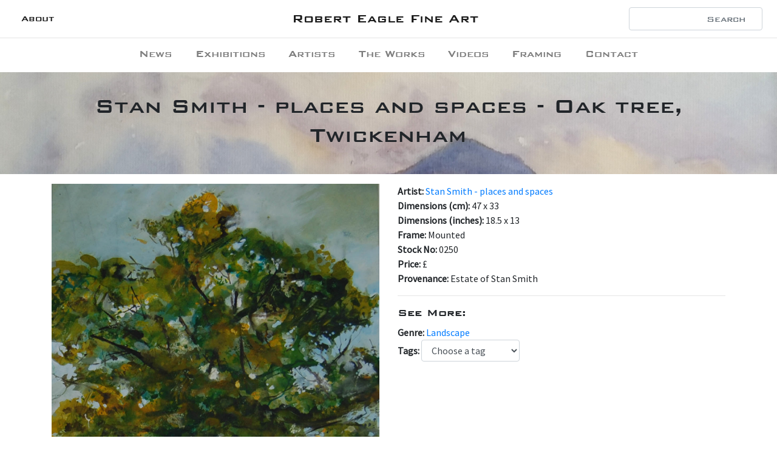

--- FILE ---
content_type: text/html; charset=UTF-8
request_url: https://www.roberteaglefineart2.co.uk/paintings/0250-oak-tree-twickenham-smith-stan
body_size: 3037
content:
<!DOCTYPE html>
<html lang="en">
  <head>
  <meta charset="UTF-8" />
  <meta name="viewport" content="width=device-width, initial-scale=1.0" />
  <meta http-equiv="X-UA-Compatible" content="ie=edge" /><!-- Begin Jekyll SEO tag v2.8.0 -->
<title>Oak tree, Twickenham | Robert Eagle Fine Art</title>
<meta name="generator" content="Jekyll v4.4.1" />
<meta property="og:title" content="Oak tree, Twickenham" />
<meta property="og:locale" content="en_US" />
<meta name="description" content="This is one of the original watercolours that illustrate the artist’s best-selling book Stan Smith’s Watercolour Course(p 151)" />
<meta property="og:description" content="This is one of the original watercolours that illustrate the artist’s best-selling book Stan Smith’s Watercolour Course(p 151)" />
<link rel="canonical" href="https://roberteaglefineart2.co.uk/paintings/0250-oak-tree-twickenham-smith-stan.html" />
<meta property="og:url" content="https://roberteaglefineart2.co.uk/paintings/0250-oak-tree-twickenham-smith-stan.html" />
<meta property="og:site_name" content="Robert Eagle Fine Art" />
<meta property="og:type" content="article" />
<meta property="article:published_time" content="2025-11-26T17:38:06+00:00" />
<meta name="twitter:card" content="summary" />
<meta property="twitter:title" content="Oak tree, Twickenham" />
<script type="application/ld+json">
{"@context":"https://schema.org","@type":"BlogPosting","dateModified":"2025-11-26T17:38:06+00:00","datePublished":"2025-11-26T17:38:06+00:00","description":"This is one of the original watercolours that illustrate the artist’s best-selling book Stan Smith’s Watercolour Course(p 151)","headline":"Oak tree, Twickenham","mainEntityOfPage":{"@type":"WebPage","@id":"https://roberteaglefineart2.co.uk/paintings/0250-oak-tree-twickenham-smith-stan.html"},"url":"https://roberteaglefineart2.co.uk/paintings/0250-oak-tree-twickenham-smith-stan.html"}</script>
<!-- End Jekyll SEO tag -->
<!-- stylesheets -->
  <link
    rel="preload"
    href="/assets/bank-gothic-med/adfd298e421945768d7bf13da3ee8a45.woff2"
    as="font"
    type="font/woff2"
    crossorigin
  />
  <link
    href="https://fonts.googleapis.com/css?family=Jomolhari|Lato|Source+Sans+Pro&display=swap"
    rel="stylesheet"
  />
  <link rel="stylesheet" href="/assets/css/main.css" />
  <link
    rel="stylesheet"
    href="/assets/css/bootstrap-slider.css"
  />
  <link
    rel="stylesheet"
    href="https://cdnjs.cloudflare.com/ajax/libs/font-awesome/5.11.2/css/all.min.css"
  />
  <link
    rel="stylesheet"
    href="/assets/css/magnific-popup.css"
  />
  <!-- javascripts -->
  <script src="/assets/vendor/jquery.min.js"></script>
  <script src="/assets/vendor/popper.min.js"></script>
  <script src="/assets/vendor/bootstrap.min.js"></script>
  <script src="https://cdnjs.cloudflare.com/ajax/libs/fuse.js/3.4.5/fuse.min.js"></script>
  <script src="/assets/vendor/bootstrap-slider.min.js"></script>
  <script src="/assets/vendor/jquery.magnific-popup.js"></script>
</head>

  <body>
    <header>
  <!-- <p
    class="mb-0 bank-gothic"
    style="text-align: center; color: orangered; font-size: 1.25rem;"
  >
    This website is in development. Our full catalogue can still be seen at
    <a style="text-decoration: underline;" href="https://roberteaglefineart.com"
      >roberteaglefineart.com</a
    >
  </p> -->
  <nav class="navbar navbar-expand-md navbar-light">
    <button
      class="navbar-toggler"
      type="button"
      data-toggle="collapse"
      data-target=".navbars"
    >
      <span class="navbar-toggler-icon"></span>
    </button>
    <div class="navbar-collapse collapse w-100 order-1 order-md-0 .navbars">
      <ul class="navbar-nav mr-auto">
        <li class="nav-item bank-gothic active">
          <a class='nav-link' href='/about'>About</a>
        </li>
      </ul>
    </div>
    <div class="ml-auto mx-md-auto order-0">
      <a
        class="navbar-brand bank-gothic mx-auto"
        style="font-size: 18pt;"
        href="\"
        >Robert Eagle Fine Art</a
      >
    </div>
    <div class="navbar-collapse collapse w-100 order-3 navbars">
      <form class="form-inline ml-auto mt-2 mt-md-0">
        <input
          id="search-form"
          class="form-control bank-gothic mr-sm-2 text-right"
          type="search"
          placeholder="Search"
        />
        <div class="source-sans text-right d-none" id="results"></div>
      </form>
    </div>
  </nav>

  <hr class="navbar-divider" />
  <nav
    class="navbar navbar-expand-md navbar-light py-1 mb-1 bg-white"
    id="menu"
  >
    <div class="navbar-collapse collapse navbars">
      <ul class="navbar-nav mx-auto">
        
        <li class="nav-item">
          <a class='nav-link bank-gothic ' href='https://www.roberteaglefineart.co.uk/news' style='font-size: 14pt;'>News</a
          >
        </li>
        
        <li class="nav-item">
          <a class='nav-link bank-gothic ' href='https://www.roberteaglefineart.co.uk/exhibitions' style='font-size: 14pt;'>Exhibitions</a
          >
        </li>
        
        <li class="nav-item">
          <a class='nav-link bank-gothic ' href='/artists' style='font-size: 14pt;'>Artists</a
          >
        </li>
        
        <li class="nav-item">
          <a class='nav-link bank-gothic ' href='/paintings' style='font-size: 14pt;'>The Works</a
          >
        </li>
        
        <li class="nav-item">
          <a class='nav-link bank-gothic ' href='https://www.roberteaglefineart.co.uk/videos' style='font-size: 14pt;'>Videos</a
          >
        </li>
        
        <li class="nav-item">
          <a class='nav-link bank-gothic ' href='https://www.roberteaglefineart.co.uk/framing' style='font-size: 14pt;'>Framing</a
          >
        </li>
        
        <li class="nav-item">
          <a class='nav-link bank-gothic ' href='/contact' style='font-size: 14pt;'>Contact</a
          >
        </li>
        
      </ul>
    </div>
  </nav>
</header>

<script>
  window.onscroll = function () {
    myFunction()
  }

  const navbar = document.getElementById('menu')
  let sticky = navbar.offsetTop

  function myFunction() {
    if (window.pageYOffset >= sticky) {
      navbar.classList.add('fixed-top')
    } else {
      navbar.classList.remove('fixed-top')
    }
  }
</script>
<script src="/assets/scripts/search.js"></script>

    <main>
      <div class="jumbotron jumbotron-fluid">
  <div class="container text-center">
    <h1>Stan Smith - places and spaces - Oak tree, Twickenham</h1>
  </div>
</div>

<div class="container">
  <div class="row">
    <div class="col-md-6">
      <div
        id="carouselControls"
        class="carousel slide"
        data-ride="carousel"
        data-interval="false"
      >
        <div class="carousel-inner">
          
          <div
            class="carousel-item active lightbox-container"
          >
            <a href="/images/uploads/321675.jpg"
              ><img src="/images/uploads/321675.jpg" alt="" class="d-block w-100"
            /></a>
          </div>
          
        </div>
         
      </div>
    </div>
    <div class="col-md-6" style="font-size: 12pt">
      <p>
        <strong>Artist: </strong>
          <a href='/artists/smith-stan-places-and-spaces'>Stan Smith - places and spaces</a
        ><br /> <strong
          >Dimensions (cm):
        </strong>
        47 x 33<br /> <strong>Dimensions (inches): </strong> 18.5 x 13<br />   <strong
          >Frame:
        </strong>
        Mounted<br /> <strong
          >Stock No:
        </strong>
        0250<br /> <strong>Price: </strong> £<br /> <strong>Provenance: </strong> Estate of Stan Smith<br />
      </p>
      <hr />
      <h5>See More:</h5>
      <p>
        <strong>Genre: </strong><a
          class="storedGenre"
          href="/paintings.html"
          href="#"
          >Landscape</a
        ><br />
        <span class="form-group">
          <strong>Tags: </strong>
          <select
            id="tag-select"
            class="form-control"
            id="sel1"
            style="display: inline-block; width: 30%; height: 50%"
          >
            <option>Choose a tag</option>
            
            <option>London</option>
            
            <option>Trees</option>
            
          </select>
        </span>
      </p>
    </div>
  </div>
   
  <hr />
  <h5 class="text-center mt-3">Description</h5>
  <p>This is one of the original watercolours that illustrate the artist’s best-selling book <em>Stan Smith’s Watercolour Course</em>(p 151)</p>
 
</div>

<script>
  $(document).ready(() => {
    $(".storedGenre").click(function () {
      sessionStorage.stored = $(this).text()
    })

    $("#tag-select").change(function (e) {
      let tag = $(this).find("option:selected").text()
      let array = ["tag", tag]
      sessionStorage.setItem("toFilter", JSON.stringify(array))
      window.location.href = "/paintings.html"
    })

    $(".storedMaterial").click(function () {
      let material = $(this).text()
      let array = ["material", material]
      sessionStorage.setItem("toFilter", JSON.stringify(array))
    })
  })
</script>

<script src="/assets/scripts/lightbox.js"></script>

    </main>
    <footer>
  <hr />
  <div class="container mb-2">
    <div class="row">
      <div class="col-md-3">
        <h5 class="bank-gothic" style="font-size: 12pt">
          Robert Eagle Fine Art
        </h5>
        <p style="font-size: 9pt">Copyright &copy; 2020<br /></p>
      </div>
      <div class="col-md-6">
        <h5 class="text-center">About | Contact</h5>
        <p style="font-size: 12pt">
          Robert Eagle Fine Art is devoted to the work of artists, especially British and Irish artists of the 20th century, who deserve wider recognition.
Working as an online gallery we aim to keep prices for our customers as affordable as possible. If you are interested in a work of art, please email us at info@roberteaglefineart.co.uk or call 020-8995-1884. You are also most welcome to visit and view for yourself in our home gallery in Chiswick at 15 Marlborough Road, London W4 4EU<br /><br />
          For a personal invitation please contact Robert Eagle on
          <a href="tel:+447966165169"
            >07966 165169</a
          >
          or email
          <a
            href="mailto:info@roberteaglefineart.co.uk"
            target="_blank"
            >info@roberteaglefineart.co.uk</a
          >
        </p>
      </div>
      <div class="col-md-3 d-flex justify-content-around align-items-start">
        <a href="https://www.instagram.com/roberteaglefineart/" target="_blank"
          ><img
            src="/assets/images/instagram.png"
            style="width: 35px"
        /></a>
        <a href="https://www.facebook.com/roberteaglefinearts/" target="_blank"
          ><i class="fab fa-facebook" style="color: #3b5998"></i
        ></a>
        <!-- <a
          href="https://www.artsy.net/robert-eagle-fine-art"
          target="_blank"
          style="position:relative; top: 2.7px;"
          ><img
            src="/assets/images/artsy-logo.png"
            style="width: 30px;"
        /></a> -->
        <a
          href="http://maps.google.com/?q=15 Marlborough Road, London W4 4EU"
          target="_blank"
          style="position: relative; top: -2px"
          ><img
            src="/assets/images/google-maps.png"
            style="width: 40px"
        /></a>
      </div>
    </div>
  </div>
</footer>


    <script src="https://unpkg.com/lazysizes@5.1.2/lazysizes.js"></script>
  </body>
</html>


--- FILE ---
content_type: application/javascript; charset=UTF-8
request_url: https://www.roberteaglefineart2.co.uk/assets/scripts/search.js
body_size: 14288
content:
let posts = [
  
]

let paintings = [
  
  {
    "title": "Red Dahlias",
    "category": "Paintings",
    "stock_no": "0001",
    "url": "/paintings/0001-red-dahlias-rolt-david.html"
  }
  ,
  
  {
    "title": "Deckchair, Cap Ferrat",
    "category": "Paintings",
    "stock_no": "0002",
    "url": "/paintings/0002-deckchair-cap-ferrat-rolt-david.html"
  }
  ,
  
  {
    "title": "Winter treescape",
    "category": "Paintings",
    "stock_no": "0005",
    "url": "/paintings/0005-winter-treescape-rolt-david.html"
  }
  ,
  
  {
    "title": "Windswept tree, South of France",
    "category": "Paintings",
    "stock_no": "0006",
    "url": "/paintings/0006-windswept-tree-south-of-france-rolt-david.html"
  }
  ,
  
  {
    "title": "Late afternoon treescape",
    "category": "Paintings",
    "stock_no": "0007",
    "url": "/paintings/0007-late-afternoon-treescape-limited-edition-rolt-david.html"
  }
  ,
  
  {
    "title": "Late afternoon treescape (limited edition)",
    "category": "Paintings",
    "stock_no": "0007PR",
    "url": "/paintings/0007pr-late-afternoon-treescape-(limited-edition)-rolt-david.html"
  }
  ,
  
  {
    "title": "Young woman viewed from three different angles (aka Sisters)",
    "category": "Paintings",
    "stock_no": "0008",
    "url": "/paintings/0008-young-woman-viewed-from-three-different-angles-(aka-sisters)-rolt-david.html"
  }
  ,
  
  {
    "title": "Farmhouse in the valley",
    "category": "Paintings",
    "stock_no": "0010",
    "url": "/paintings/0010-valley-farmhouse-south-of-france-rolt-david.html"
  }
  ,
  
  {
    "title": "Corsica beach",
    "category": "Paintings",
    "stock_no": "0011",
    "url": "/paintings/0011-corsica-beach-rolt-david.html"
  }
  ,
  
  {
    "title": "Mountain treescape, South of France",
    "category": "Paintings",
    "stock_no": "0013",
    "url": "/paintings/0013-mountain-treescape-south-of-france-rolt-david.html"
  }
  ,
  
  {
    "title": "Woodland avenue, Provence",
    "category": "Paintings",
    "stock_no": "0014",
    "url": "/paintings/0014-woodland-avenue-provence-rolt-david.html"
  }
  ,
  
  {
    "title": "Woodland Avenue (limited edition)",
    "category": "Paintings",
    "stock_no": "0014PR",
    "url": "/paintings/0014pr-woodland-avenue-(limited-edition)-rolt-david.html"
  }
  ,
  
  {
    "title": "Mountain treescape II, South of France",
    "category": "Paintings",
    "stock_no": "0015",
    "url": "/paintings/0015-mountain-treescape-ii-south-of-france-rolt-david.html"
  }
  ,
  
  {
    "title": "Rocks and waves",
    "category": "Paintings",
    "stock_no": "0016",
    "url": "/paintings/0016-rocks-and-waves-rolt-david.html"
  }
  ,
  
  {
    "title": "Stormy treescape",
    "category": "Paintings",
    "stock_no": "0017",
    "url": "/paintings/0017-stormy-treescape-rolt-david.html"
  }
  ,
  
  {
    "title": "Clouds and trees",
    "category": "Paintings",
    "stock_no": "0018",
    "url": "/paintings/0018-clouds-and-trees-rolt-david.html"
  }
  ,
  
  {
    "title": "Farm in Provence",
    "category": "Paintings",
    "stock_no": "0020",
    "url": "/paintings/0020-farm-in-provence-rolt-david.html"
  }
  ,
  
  {
    "title": "Woman in a blue dress",
    "category": "Paintings",
    "stock_no": "0021",
    "url": "/paintings/0021-woman-in-a-blue-dress-david-rolt-portraits.html"
  }
  ,
  
  {
    "title": "Mel, the Titanic captain's daughter",
    "category": "Paintings",
    "stock_no": "0023",
    "url": "/paintings/0023-mel-the-titanic-captain's-daughter-rolt-david.html"
  }
  ,
  
  {
    "title": "Portrait of an actress in costume (aka Lady in a fur hat)",
    "category": "Paintings",
    "stock_no": "0024",
    "url": "/paintings/0024-lady-in-a-fur-hat-rolt-david.html"
  }
  ,
  
  {
    "title": "Summer elm",
    "category": "Paintings",
    "stock_no": "0026",
    "url": "/paintings/0026-summer-elm-rolt-david.html"
  }
  ,
  
  {
    "title": "Provencal treescape",
    "category": "Paintings",
    "stock_no": "0028",
    "url": "/paintings/0028-provence-treescape-rolt-david.html"
  }
  ,
  
  {
    "title": "Rocky shore",
    "category": "Paintings",
    "stock_no": "0029",
    "url": "/paintings/0029-rocky-shore-rolt-david.html"
  }
  ,
  
  {
    "title": "Elm in summer",
    "category": "Paintings",
    "stock_no": "0032",
    "url": "/paintings/0032-elm-in-summer-rolt-david.html"
  }
  ,
  
  {
    "title": "Olive grove, South of France",
    "category": "Paintings",
    "stock_no": "0033",
    "url": "/paintings/0033-olive-grove-south-of-france-rolt-david.html"
  }
  ,
  
  {
    "title": "Self portrait 1973",
    "category": "Paintings",
    "stock_no": "0034",
    "url": "/paintings/0034-self-portrait-1973-rolt-david.html"
  }
  ,
  
  {
    "title": "Gentleman in white tie",
    "category": "Paintings",
    "stock_no": "0036",
    "url": "/paintings/0036-gentleman-in-white-tie-rolt-david.html"
  }
  ,
  
  {
    "title": "Treescape, Ireland 1950s",
    "category": "Paintings",
    "stock_no": "0037",
    "url": "/paintings/0037-treescape-ireland-1950s-rolt-david.html"
  }
  ,
  
  {
    "title": "Delphiniums",
    "category": "Paintings",
    "stock_no": "0039",
    "url": "/paintings/0039-delphiniums-rolt-david.html"
  }
  ,
  
  {
    "title": "Trees by the road, Co Mayo",
    "category": "Paintings",
    "stock_no": "0040",
    "url": "/paintings/0040-trees-by-the-road-co-mayo-rolt-david.html"
  }
  ,
  
  {
    "title": "Hamlet by the bay",
    "category": "Paintings",
    "stock_no": "0041",
    "url": "/paintings/0041-hamlet-by-the-bay-rolt-david.html"
  }
  ,
  
  {
    "title": "Magnolias",
    "category": "Paintings",
    "stock_no": "0042",
    "url": "/paintings/0042-magnolias-rolt-david.html"
  }
  ,
  
  {
    "title": "Dawn treescape",
    "category": "Paintings",
    "stock_no": "0043",
    "url": "/paintings/0043-dawn-treescape-rolt-david.html"
  }
  ,
  
  {
    "title": "White rose",
    "category": "Paintings",
    "stock_no": "0044",
    "url": "/paintings/0044-roses-rolt-david.html"
  }
  ,
  
  {
    "title": "Chemin d'arbres",
    "category": "Paintings",
    "stock_no": "0045",
    "url": "/paintings/0045-chemin-d'arbres-rolt-david.html"
  }
  ,
  
  {
    "title": "Treescape, Fresden",
    "category": "Paintings",
    "stock_no": "0046",
    "url": "/paintings/0046-treescape-fresden-rolt-david.html"
  }
  ,
  
  {
    "title": "Cap Ferrat  the sea from St Hospice",
    "category": "Paintings",
    "stock_no": "0049",
    "url": "/paintings/0049-cap-ferrat--the-sea-from-st-hospice-rolt-david.html"
  }
  ,
  
  {
    "title": "Queen Anne house",
    "category": "Paintings",
    "stock_no": "0050",
    "url": "/paintings/0050-queen-anne-house-david-rolt-a-sense-of-place.html"
  }
  ,
  
  {
    "title": "Cap Ferrat  the sea from St Hospice II",
    "category": "Paintings",
    "stock_no": "0051",
    "url": "/paintings/0051-cap-ferrat--the-sea-from-st-hospice-ii-rolt-david.html"
  }
  ,
  
  {
    "title": "View of Leafield",
    "category": "Paintings",
    "stock_no": "0052",
    "url": "/paintings/0052-view-of-leafield-rolt-david.html"
  }
  ,
  
  {
    "title": "Winter in Essex",
    "category": "Paintings",
    "stock_no": "0053",
    "url": "/paintings/0053-winter-in-essex-rolt-david.html"
  }
  ,
  
  {
    "title": "Double treescape",
    "category": "Paintings",
    "stock_no": "0055",
    "url": "/paintings/0055-double-treescape-rolt-david.html"
  }
  ,
  
  {
    "title": "Country garden",
    "category": "Paintings",
    "stock_no": "0056",
    "url": "/paintings/0056-country-garden-rolt-david.html"
  }
  ,
  
  {
    "title": "English country house (Culham Court)",
    "category": "Paintings",
    "stock_no": "0058",
    "url": "/paintings/0058-english-country-house-culham-court-david-rolt-a-sense-of-place.html"
  }
  ,
  
  {
    "title": "Ghostly treescape",
    "category": "Paintings",
    "stock_no": "0060",
    "url": "/paintings/0060-ghostly-treescape-rolt-david.html"
  }
  ,
  
  {
    "title": "Minnie  the artist's wife",
    "category": "Paintings",
    "stock_no": "0062",
    "url": "/paintings/0062-minnie--the-artist's-wife-rolt-david.html"
  }
  ,
  
  {
    "title": "Boy in a red striped shirt",
    "category": "Paintings",
    "stock_no": "0064",
    "url": "/paintings/0064-boy-in-a-red-striped-shirt-david-rolt-portraits.html"
  }
  ,
  
  {
    "title": "Avenue at St Remy",
    "category": "Paintings",
    "stock_no": "0066",
    "url": "/paintings/0066-avenue-at-st-remy-rolt-david.html"
  }
  ,
  
  {
    "title": "Brown/blue landscape",
    "category": "Paintings",
    "stock_no": "0068",
    "url": "/paintings/0068-brownblue-landscape-rolt-david.html"
  }
  ,
  
  {
    "title": "The mountain and the bay, Co. Mayo",
    "category": "Paintings",
    "stock_no": "0069",
    "url": "/paintings/0069-the-mountain-and-the-bay-co-mayo-rolt-david.html"
  }
  ,
  
  {
    "title": "Terling church, Essex",
    "category": "Paintings",
    "stock_no": "0070",
    "url": "/paintings/0070-church-spire-terling-essex-rolt-david.html"
  }
  ,
  
  {
    "title": "Leaning treescape  3",
    "category": "Paintings",
    "stock_no": "0075",
    "url": "/paintings/0075-leaning-treescape--3-rolt-david.html"
  }
  ,
  
  {
    "title": "Blasted tree",
    "category": "Paintings",
    "stock_no": "0078",
    "url": "/paintings/0078-blasted-tree-rolt-david.html"
  }
  ,
  
  {
    "title": "Leaning treescape  1",
    "category": "Paintings",
    "stock_no": "0080",
    "url": "/paintings/0080-leaning-treescape--1-rolt-david.html"
  }
  ,
  
  {
    "title": "Leaning treescape  2",
    "category": "Paintings",
    "stock_no": "0081",
    "url": "/paintings/0081-leaning-treescape--2-rolt-david.html"
  }
  ,
  
  {
    "title": "Winter flowers",
    "category": "Paintings",
    "stock_no": "0082",
    "url": "/paintings/0082-winter-flowers-rolt-david.html"
  }
  ,
  
  {
    "title": "Boy in a yellow jumper",
    "category": "Paintings",
    "stock_no": "0083",
    "url": "/paintings/0083-boy-in-a-yellow-jumper-david-rolt-portraits.html"
  }
  ,
  
  {
    "title": "Woman with a silk scarf",
    "category": "Paintings",
    "stock_no": "0084",
    "url": "/paintings/0084-portrait-of-a-lady-with-a-silk-scarf-david-rolt-portraits.html"
  }
  ,
  
  {
    "title": "Woman in red",
    "category": "Paintings",
    "stock_no": "0085",
    "url": "/paintings/0085-woman-in-red-rolt-david.html"
  }
  ,
  
  {
    "title": "Woman in grey",
    "category": "Paintings",
    "stock_no": "0086",
    "url": "/paintings/0086-lady-in-grey-rolt-david.html"
  }
  ,
  
  {
    "title": "Minnie reading",
    "category": "Paintings",
    "stock_no": "0087",
    "url": "/paintings/0087-minnie-reading-rolt-david.html"
  }
  ,
  
  {
    "title": "Los Gigantes",
    "category": "Paintings",
    "stock_no": "0089",
    "url": "/paintings/0089-los-gigantes-rolt-david.html"
  }
  ,
  
  {
    "title": "Lady wearing a blue jacket",
    "category": "Paintings",
    "stock_no": "0090",
    "url": "/paintings/0090-lady-wearing-a-blue-jacket-(mel)-rolt-david.html"
  }
  ,
  
  {
    "title": "Red Dawn treescape",
    "category": "Paintings",
    "stock_no": "0092",
    "url": "/paintings/0092-red-dawn-treescape-rolt-david.html"
  }
  ,
  
  {
    "title": "Leafy street in France",
    "category": "Paintings",
    "stock_no": "0093",
    "url": "/paintings/0093-leafy-street-france-rolt-david.html"
  }
  ,
  
  {
    "title": "Country garden with brook",
    "category": "Paintings",
    "stock_no": "0094",
    "url": "/paintings/0094-country-garden-with-brook-rolt-david.html"
  }
  ,
  
  {
    "title": "Misty morning, elm and saplings",
    "category": "Paintings",
    "stock_no": "0095",
    "url": "/paintings/0095-misty-morning-elm-and-saplings-rolt-david.html"
  }
  ,
  
  {
    "title": "Last of the elms",
    "category": "Paintings",
    "stock_no": "0099",
    "url": "/paintings/0099-elm-at-didmarton-rolt-david.html"
  }
  ,
  
  {
    "title": "Portrait of Irene Handl",
    "category": "Paintings",
    "stock_no": "0100",
    "url": "/paintings/0100-irene-handl-rolt-david.html"
  }
  ,
  
  {
    "title": "Portrait of Harold Nicolson",
    "category": "Paintings",
    "stock_no": "0101",
    "url": "/paintings/0101-portrait-of-harold-nicolson-rolt-david.html"
  }
  ,
  
  {
    "title": "Olive tree, South of France",
    "category": "Paintings",
    "stock_no": "0102",
    "url": "/paintings/0102-olive-tree-south-of-france-rolt-david.html"
  }
  ,
  
  {
    "title": "Autumn woods",
    "category": "Paintings",
    "stock_no": "0103",
    "url": "/paintings/0103-autumn-woods-rolt-david.html"
  }
  ,
  
  {
    "title": "House in the forest III",
    "category": "Paintings",
    "stock_no": "0105",
    "url": "/paintings/0105-house-in-the-forest-iii-rolt-david.html"
  }
  ,
  
  {
    "title": "Young woman in blue",
    "category": "Paintings",
    "stock_no": "0108",
    "url": "/paintings/0108-young-woman-in-blue-rolt-david.html"
  }
  ,
  
  {
    "title": "Wild woodland, Provence",
    "category": "Paintings",
    "stock_no": "0109",
    "url": "/paintings/0109-wild-woodland-provence-david-rolt-treescapes-and-seascapes.html"
  }
  ,
  
  {
    "title": "Chateau de Frucourt",
    "category": "Paintings",
    "stock_no": "0112",
    "url": "/paintings/0112-chateau-de-frucourt-rolt-david.html"
  }
  ,
  
  {
    "title": "Dovecote at Frucourt",
    "category": "Paintings",
    "stock_no": "0115",
    "url": "/paintings/0115-pigeonnier-at-frucourt-rolt-david.html"
  }
  ,
  
  {
    "title": "Chateau balcony",
    "category": "Paintings",
    "stock_no": "0116",
    "url": "/paintings/0116-chateau-balcony-david-rolt-a-sense-of-place.html"
  }
  ,
  
  {
    "title": "Apple blossom with blue cart",
    "category": "Paintings",
    "stock_no": "0119",
    "url": "/paintings/0119-apple-blossom-with-blue-cart-david-rolt-treescapes-and-seascapes.html"
  }
  ,
  
  {
    "title": "Normandy forest",
    "category": "Paintings",
    "stock_no": "0121",
    "url": "/paintings/0121-normandy-forest-rolt-david.html"
  }
  ,
  
  {
    "title": "Red Treescape  the ambassador's garden",
    "category": "Paintings",
    "stock_no": "0123",
    "url": "/paintings/0123-red-treescape--the-ambassador's-garden-rolt-david.html"
  }
  ,
  
  {
    "title": "Dawn over mountain II",
    "category": "Paintings",
    "stock_no": "0124",
    "url": "/paintings/0124-dawn-over-mountain-ii-rolt-david.html"
  }
  ,
  
  {
    "title": "Dawn over mountain III",
    "category": "Paintings",
    "stock_no": "0125",
    "url": "/paintings/0125-dawn-over-mountain-iii-rolt-david.html"
  }
  ,
  
  {
    "title": "Twin peaks, Ireland",
    "category": "Paintings",
    "stock_no": "0126",
    "url": "/paintings/0126-twin-peaks-ireland-rolt-david.html"
  }
  ,
  
  {
    "title": "Upland valley, West of Ireland",
    "category": "Paintings",
    "stock_no": "0127",
    "url": "/paintings/0127-upland-valley-west-of-ireland-rolt-david.html"
  }
  ,
  
  {
    "title": "Croagh Patrick, Ireland",
    "category": "Paintings",
    "stock_no": "0129",
    "url": "/paintings/0128-croagh-patrick-ireland-rolt-david.html"
  }
  ,
  
  {
    "title": "Croagh Patrick (i)",
    "category": "Paintings",
    "stock_no": "0128",
    "url": "/paintings/0129-croagh-patrick-i-rolt-david.html"
  }
  ,
  
  {
    "title": "Coloured treescape",
    "category": "Paintings",
    "stock_no": "0135",
    "url": "/paintings/0135-coloured-treescape-rolt-david.html"
  }
  ,
  
  {
    "title": "Rural landscape, sunrise",
    "category": "Paintings",
    "stock_no": "0136",
    "url": "/paintings/0136-rural-landscape-sunrise-rolt-david.html"
  }
  ,
  
  {
    "title": "The blue cart",
    "category": "Paintings",
    "stock_no": "0137",
    "url": "/paintings/0137-the-blue-cart-rolt-david.html"
  }
  ,
  
  {
    "title": "Autumn at Fresden",
    "category": "Paintings",
    "stock_no": "0138",
    "url": "/paintings/0138-autumn-at-fresden-rolt-david.html"
  }
  ,
  
  {
    "title": "Red willows III (Fresden)",
    "category": "Paintings",
    "stock_no": "0140",
    "url": "/paintings/0140-red-willows-iii-(fresden)-rolt-david.html"
  }
  ,
  
  {
    "title": "Crimson flowers",
    "category": "Paintings",
    "stock_no": "0141",
    "url": "/paintings/0141-crimson-flowers-rolt-david.html"
  }
  ,
  
  {
    "title": "Waves and clouds, Ireland",
    "category": "Paintings",
    "stock_no": "0143",
    "url": "/paintings/0143-waves-and-clouds-ireland-rolt-david.html"
  }
  ,
  
  {
    "title": "Newton Hall",
    "category": "Paintings",
    "stock_no": "0145",
    "url": "/paintings/0145-newton-hall-david-rolt-a-sense-of-place.html"
  }
  ,
  
  {
    "title": "Rolling country, fence poles",
    "category": "Paintings",
    "stock_no": "0149",
    "url": "/paintings/0149-rolling-country-fence-poles-rolt-david.html"
  }
  ,
  
  {
    "title": "Five elms",
    "category": "Paintings",
    "stock_no": "0153",
    "url": "/paintings/0153-five-elms-rolt-david.html"
  }
  ,
  
  {
    "title": "Twin elms",
    "category": "Paintings",
    "stock_no": "0156",
    "url": "/paintings/0156-twin-elms-rolt-david.html"
  }
  ,
  
  {
    "title": "Woodland avenue",
    "category": "Paintings",
    "stock_no": "0157",
    "url": "/paintings/0157-woodland-avenue-rolt-david.html"
  }
  ,
  
  {
    "title": "Wild Provencal treescape",
    "category": "Paintings",
    "stock_no": "0158",
    "url": "/paintings/0158-wide-provencal-treescape-rolt-david.html"
  }
  ,
  
  {
    "title": "Blue canopy",
    "category": "Paintings",
    "stock_no": "0159",
    "url": "/paintings/0159-blue-canopy-rolt-david.html"
  }
  ,
  
  {
    "title": "Forest, hills and sea",
    "category": "Paintings",
    "stock_no": "0160",
    "url": "/paintings/0160-forest-hills-and-sea-rolt-david.html"
  }
  ,
  
  {
    "title": "Provencal landscape II",
    "category": "Paintings",
    "stock_no": "0164",
    "url": "/paintings/0164-provencal-landscape-ii-rolt-david.html"
  }
  ,
  
  {
    "title": "Wild cornflowers",
    "category": "Paintings",
    "stock_no": "0166",
    "url": "/paintings/0166-wild-cornflowers-rolt-david.html"
  }
  ,
  
  {
    "title": "Woman in a red shirt",
    "category": "Paintings",
    "stock_no": "0173",
    "url": "/paintings/0173-woman-in-a-red-shirt-david-rolt-portraits.html"
  }
  ,
  
  {
    "title": "Woman in a brown jacket",
    "category": "Paintings",
    "stock_no": "0174",
    "url": "/paintings/0174-woman-in-a-brown-jacket-david-rolt-portraits.html"
  }
  ,
  
  {
    "title": "Portrait of a young woman",
    "category": "Paintings",
    "stock_no": "0182",
    "url": "/paintings/0182-portrait-of-a-young-woman-david-rolt-portraits.html"
  }
  ,
  
  {
    "title": "Lady with black dress and jewellery",
    "category": "Paintings",
    "stock_no": "0186",
    "url": "/paintings/0186-lady-with-black-dress-and-jewellery-david-rolt-portraits.html"
  }
  ,
  
  {
    "title": "Portrait of formidable lady",
    "category": "Paintings",
    "stock_no": "0188",
    "url": "/paintings/0188-portrait-of-formidable-lady-rolt-david.html"
  }
  ,
  
  {
    "title": "Autumn fields and sky, Oxfordshire",
    "category": "Paintings",
    "stock_no": "0189",
    "url": "/paintings/0189-autumn-fields-and-sky-oxfordshire-rolt-david.html"
  }
  ,
  
  {
    "title": "Rural landscape, dawn",
    "category": "Paintings",
    "stock_no": "0192",
    "url": "/paintings/0192-rural-landscape-dawn-rolt-david.html"
  }
  ,
  
  {
    "title": "Clew Bay",
    "category": "Paintings",
    "stock_no": "0195",
    "url": "/paintings/0195-clew-bay-rolt-david.html"
  }
  ,
  
  {
    "title": "Autumn fields",
    "category": "Paintings",
    "stock_no": "0196",
    "url": "/paintings/0196-autumn-fields-david-rolt-a-sense-of-place.html"
  }
  ,
  
  {
    "title": "Blue treescape",
    "category": "Paintings",
    "stock_no": "0198",
    "url": "/paintings/0198-blue-treescape-rolt-david.html"
  }
  ,
  
  {
    "title": "Kites over Twickenham",
    "category": "Paintings",
    "stock_no": "0200",
    "url": "/paintings/0200-kites-over-twickenham-smith-stan.html"
  }
  ,
  
  {
    "title": "Still life with spoons",
    "category": "Paintings",
    "stock_no": "0201",
    "url": "/paintings/0201-still-life-with-spoons-smith-stan.html"
  }
  ,
  
  {
    "title": "Triple Image",
    "category": "Paintings",
    "stock_no": "0202",
    "url": "/paintings/0202-triple-image-smith-stan.html"
  }
  ,
  
  {
    "title": "Knickers and sandals",
    "category": "Paintings",
    "stock_no": "0203",
    "url": "/paintings/0203-knickers-and-sandals-smith-stan.html"
  }
  ,
  
  {
    "title": "Red skirt, blue shoes",
    "category": "Paintings",
    "stock_no": "0204",
    "url": "/paintings/0204-red-skirt-blue-shoes-smith-stan.html"
  }
  ,
  
  {
    "title": "Icon (seated blonde nude)",
    "category": "Paintings",
    "stock_no": "0205",
    "url": "/paintings/0205-icon-(seated-blonde-nude)-smith-stan.html"
  }
  ,
  
  {
    "title": "Apres-midi a Montmartre",
    "category": "Paintings",
    "stock_no": "0206",
    "url": "/paintings/0206-apresmidi-a-montmartre-smith-stan.html"
  }
  ,
  
  {
    "title": "Summer in Oxfordshire",
    "category": "Paintings",
    "stock_no": "0207",
    "url": "/paintings/0207-summer-in-oxford-smith-stan.html"
  }
  ,
  
  {
    "title": "Yellow blind",
    "category": "Paintings",
    "stock_no": "0209",
    "url": "/paintings/0209-yellow-blind-smith-stan.html"
  }
  ,
  
  {
    "title": "Girl on a train (homage to Augustus Egg)",
    "category": "Paintings",
    "stock_no": "0210",
    "url": "/paintings/0210-girl-on-a-train-(homage-to-augustus-egg)-smith-stan.html"
  }
  ,
  
  {
    "title": "Waterfall with two figures",
    "category": "Paintings",
    "stock_no": "0223",
    "url": "/paintings/0223-waterfall-with-two-figures-stan-smith.html"
  }
  ,
  
  {
    "title": "Steam and cream",
    "category": "Paintings",
    "stock_no": "0224",
    "url": "/paintings/0224-steam-and-cream-stan-smith-the-human-figure.html"
  }
  ,
  
  {
    "title": "Morning glory",
    "category": "Paintings",
    "stock_no": "0231",
    "url": "/paintings/0231-new-day-stan-smith-the-human-figure.html"
  }
  ,
  
  {
    "title": "Waterfall (study)",
    "category": "Paintings",
    "stock_no": "0232",
    "url": "/paintings/0232-waterfall-(study)-smith-stan.html"
  }
  ,
  
  {
    "title": "Dominique (blue)",
    "category": "Paintings",
    "stock_no": "0233",
    "url": "/paintings/0233-dominique-(blue)-smith-stan.html"
  }
  ,
  
  {
    "title": "Dominique (green)",
    "category": "Paintings",
    "stock_no": "0234",
    "url": "/paintings/0234-dominique-(green)-smith-stan.html"
  }
  ,
  
  {
    "title": "Tiger lillies",
    "category": "Paintings",
    "stock_no": "0235",
    "url": "/paintings/0235-tiger-lillies-smith-stan-illustrations-sketches-etc.html"
  }
  ,
  
  {
    "title": "Cock",
    "category": "Paintings",
    "stock_no": "0236",
    "url": "/paintings/0236-cock-smith-stan.html"
  }
  ,
  
  {
    "title": "Study for Yellow Blind ",
    "category": "Paintings",
    "stock_no": "0237",
    "url": "/paintings/0237-yellow-blind-study-smith-stan.html"
  }
  ,
  
  {
    "title": "Here comes Santa Claus",
    "category": "Paintings",
    "stock_no": "0238",
    "url": "/paintings/0238-saucy-santa-smith-stan.html"
  }
  ,
  
  {
    "title": "Venice, gondola",
    "category": "Paintings",
    "stock_no": "0239",
    "url": "/paintings/0239-venice-gondola-smith-stan.html"
  }
  ,
  
  {
    "title": "Cherry blossom",
    "category": "Paintings",
    "stock_no": "0241",
    "url": "/paintings/0241-cherry-blossom-smith-stan.html"
  }
  ,
  
  {
    "title": "Gardening",
    "category": "Paintings",
    "stock_no": "0242",
    "url": "/paintings/0242-gardening-smith-stan.html"
  }
  ,
  
  {
    "title": "Venice Grand Canal and Duomo",
    "category": "Paintings",
    "stock_no": "0243",
    "url": "/paintings/0243-venice-grand-canal-and-duomo-smith-stan.html"
  }
  ,
  
  {
    "title": "Making a splash",
    "category": "Paintings",
    "stock_no": "0244",
    "url": "/paintings/0244-making-a-splash-smith-stan.html"
  }
  ,
  
  {
    "title": "Waterfall (study) No.2",
    "category": "Paintings",
    "stock_no": "0245",
    "url": "/paintings/0245-waterfall-(study)-no.2-smith-stan.html"
  }
  ,
  
  {
    "title": "Venice Rialto bridge at night",
    "category": "Paintings",
    "stock_no": "0246",
    "url": "/paintings/0246-venice-rialto-bridge-at-night-smith-stan.html"
  }
  ,
  
  {
    "title": "Gondola, Venice",
    "category": "Paintings",
    "stock_no": "0248",
    "url": "/paintings/0248-gondola-venice-smith-stan.html"
  }
  ,
  
  {
    "title": "Morning bath",
    "category": "Paintings",
    "stock_no": "0249",
    "url": "/paintings/0249-morning-bath-smith-stan-1.html"
  }
  ,
  
  {
    "title": "Morning bath",
    "category": "Paintings",
    "stock_no": "0249",
    "url": "/paintings/0249-morning-bath-smith-stan.html"
  }
  ,
  
  {
    "title": "Oak tree, Twickenham",
    "category": "Paintings",
    "stock_no": "0250",
    "url": "/paintings/0250-oak-tree-twickenham-smith-stan.html"
  }
  ,
  
  {
    "title": "Thames riverside, Twickenham",
    "category": "Paintings",
    "stock_no": "0252",
    "url": "/paintings/0252-thames-riverside-twickenham-smith-stan.html"
  }
  ,
  
  {
    "title": "Pagoda, Kew Gardens",
    "category": "Paintings",
    "stock_no": "0253",
    "url": "/paintings/0253-pagoda-kew-gardens-smith-stan.html"
  }
  ,
  
  {
    "title": "Two figures, two movements",
    "category": "Paintings",
    "stock_no": "0255 ABR",
    "url": "/paintings/0255abr-two-figures-two-movements-chelsea-arts-club.html"
  }
  ,
  
  {
    "title": "Transparent things, Scotland 1991 by Niel Bally",
    "category": "Paintings",
    "stock_no": "0255 BAL",
    "url": "/paintings/0255bal-transparent-things-scotland-1991-by-niel-bally-bally-niel.html"
  }
  ,
  
  {
    "title": "Blue flames",
    "category": "Paintings",
    "stock_no": "0255 CLU",
    "url": "/paintings/0255clu-blue-flames-chelsea-arts-club.html"
  }
  ,
  
  {
    "title": "Golden Glows the New Found Day",
    "category": "Paintings",
    "stock_no": "0255 MART",
    "url": "/paintings/0255mart-golden-glows-the-new-found-day-martin-barry.html"
  }
  ,
  
  {
    "title": "Corinthian Strip",
    "category": "Paintings",
    "stock_no": "1370 Smith",
    "url": "/paintings/0255smi-corinthian-strip-smith-stan.html"
  }
  ,
  
  {
    "title": "Chessboard",
    "category": "Paintings",
    "stock_no": "0256",
    "url": "/paintings/0256-chessboard-smith-stan.html"
  }
  ,
  
  {
    "title": "Double self portrait",
    "category": "Paintings",
    "stock_no": "0257",
    "url": "/paintings/0257-double-self-portrait-smith-stan.html"
  }
  ,
  
  {
    "title": "Striplight",
    "category": "Paintings",
    "stock_no": "0261",
    "url": "/paintings/0261-striplight-smith-stan.html"
  }
  ,
  
  {
    "title": "In Falmouth garden",
    "category": "Paintings",
    "stock_no": "0262",
    "url": "/paintings/0262-in-falmouth-garden-smith-stan.html"
  }
  ,
  
  {
    "title": "Bussana beauty 3",
    "category": "Paintings",
    "stock_no": "0263",
    "url": "/paintings/0263-bussana-beauty-3-smith-stan.html"
  }
  ,
  
  {
    "title": "Torrente Argentina Reflection",
    "category": "Paintings",
    "stock_no": "0265",
    "url": "/paintings/0265-torrente-argentina-reflection-smith-stan.html"
  }
  ,
  
  {
    "title": "Rock pool",
    "category": "Paintings",
    "stock_no": "0266",
    "url": "/paintings/0266-rock-pool-smith-stan.html"
  }
  ,
  
  {
    "title": "Self Portrait",
    "category": "Paintings",
    "stock_no": "0267",
    "url": "/paintings/0267-self-portrait-smith-stan.html"
  }
  ,
  
  {
    "title": "Stan Smith and Ruskin, by Michael Vaughan",
    "category": "Paintings",
    "stock_no": "0268",
    "url": "/paintings/0268-stan-smith-and-ruskin-by-michael-vaughan-works-by-other-artists.html"
  }
  ,
  
  {
    "title": "Upskirt (limited edition)",
    "category": "Paintings",
    "stock_no": "0269PR",
    "url": "/paintings/0269pr-upskirt--a-brand-new-limited-edition-smith-stan.html"
  }
  ,
  
  {
    "title": "Self portrait  a bit tight",
    "category": "Paintings",
    "stock_no": "0270",
    "url": "/paintings/0270-self-portrait--a-bit-tight-smith-stan.html"
  }
  ,
  
  {
    "title": "Yellow flower",
    "category": "Paintings",
    "stock_no": "0272",
    "url": "/paintings/0272-yellow-flower-smith-stan.html"
  }
  ,
  
  {
    "title": "Daisies on red ground",
    "category": "Paintings",
    "stock_no": "0273",
    "url": "/paintings/0273-daisies-on-red-ground-smith-stan.html"
  }
  ,
  
  {
    "title": "Breaking waves, Co. Mayo",
    "category": "Paintings",
    "stock_no": "0274",
    "url": "/paintings/0274-breaking-waves-co.-mayo-smith-stan.html"
  }
  ,
  
  {
    "title": "Collage garden",
    "category": "Paintings",
    "stock_no": "0275",
    "url": "/paintings/0275-collage-garden-smith-stan.html"
  }
  ,
  
  {
    "title": "Three views of an elephant",
    "category": "Paintings",
    "stock_no": "0276",
    "url": "/paintings/0276-elephant-smith-stan.html"
  }
  ,
  
  {
    "title": "French interior (nude study)",
    "category": "Paintings",
    "stock_no": "0277",
    "url": "/paintings/0277-french-interior-(nude-study)-smith-stan.html"
  }
  ,
  
  {
    "title": "French interior (nude study)",
    "category": "Paintings",
    "stock_no": "0277",
    "url": "/paintings/0277-french-interior-nude-study-stan-smith-the-human-figure.html"
  }
  ,
  
  {
    "title": "Italian splash (two figures)",
    "category": "Paintings",
    "stock_no": "0278",
    "url": "/paintings/0278-italian-splash-two-figures-stan-smith-the-human-figure.html"
  }
  ,
  
  {
    "title": "Italian splash (single figure)",
    "category": "Paintings",
    "stock_no": "0279",
    "url": "/paintings/0279-italian-splash-(single-figure)-smith-stan.html"
  }
  ,
  
  {
    "title": "Bushey park",
    "category": "Paintings",
    "stock_no": "0281",
    "url": "/paintings/0281-bushey-park-smith-stan.html"
  }
  ,
  
  {
    "title": "Morning in Paris",
    "category": "Paintings",
    "stock_no": "0285",
    "url": "/paintings/0285-morning-in-paris-smith-stan.html"
  }
  ,
  
  {
    "title": "Two chairs",
    "category": "Paintings",
    "stock_no": "0287",
    "url": "/paintings/0287-two-chairs-smith-stan.html"
  }
  ,
  
  {
    "title": "Twickenham quayside",
    "category": "Paintings",
    "stock_no": "0288",
    "url": "/paintings/0288-twickenham-quayside-smith-stan.html"
  }
  ,
  
  {
    "title": "Cliffs at Downpatrick, Co Mayo",
    "category": "Paintings",
    "stock_no": "0290",
    "url": "/paintings/0290-downpatrick-co-mayo-smith-stan.html"
  }
  ,
  
  {
    "title": "Riding on the shore",
    "category": "Paintings",
    "stock_no": "0292",
    "url": "/paintings/0292-riding-on-the-shore-smith-stan.html"
  }
  ,
  
  {
    "title": "Gorge",
    "category": "Paintings",
    "stock_no": "0293",
    "url": "/paintings/0293-gorge-smith-stan.html"
  }
  ,
  
  {
    "title": "Jug on black ground",
    "category": "Paintings",
    "stock_no": "0294",
    "url": "/paintings/0294-jug-on-black-ground-smith-stan.html"
  }
  ,
  
  {
    "title": "Jug on red ground",
    "category": "Paintings",
    "stock_no": "0295",
    "url": "/paintings/0295-jug-on-red-ground-smith-stan.html"
  }
  ,
  
  {
    "title": "Eagle",
    "category": "Paintings",
    "stock_no": "0298",
    "url": "/paintings/0298-eagle-smith-stan.html"
  }
  ,
  
  {
    "title": "Llama",
    "category": "Paintings",
    "stock_no": "0299",
    "url": "/paintings/0299-llama-smith-stan.html"
  }
  ,
  
  {
    "title": "Duffel coat on a hook",
    "category": "Paintings",
    "stock_no": "0353",
    "url": "/paintings/0353-duffel-coat-on-a-hook-smith-stan-illustrations-sketches-etc.html"
  }
  ,
  
  {
    "title": "Tying up the hair",
    "category": "Paintings",
    "stock_no": "0365",
    "url": "/paintings/0365-tying-up-the-hair-stan-smith.html"
  }
  ,
  
  {
    "title": "Blue camisole",
    "category": "Paintings",
    "stock_no": "0367",
    "url": "/paintings/0367-blue-camisole-stan-smith-the-human-figure.html"
  }
  ,
  
  {
    "title": "The Soloist",
    "category": "Paintings",
    "stock_no": "0374",
    "url": "/paintings/0374-the-soloist-stan-smith-the-human-figure.html"
  }
  ,
  
  {
    "title": "Kick",
    "category": "Paintings",
    "stock_no": "0376",
    "url": "/paintings/0376-kick-smith-stan.html"
  }
  ,
  
  {
    "title": "Deckchairs",
    "category": "Paintings",
    "stock_no": "0377",
    "url": "/paintings/0377-deckchairs-smith-stan.html"
  }
  ,
  
  {
    "title": "Cherry red",
    "category": "Paintings",
    "stock_no": "0379",
    "url": "/paintings/0379-cherry-red-smith-stan.html"
  }
  ,
  
  {
    "title": "Cherry red",
    "category": "Paintings",
    "stock_no": "0379",
    "url": "/paintings/0379-cherry-red-stan-smith-the-human-figure.html"
  }
  ,
  
  {
    "title": "Cyclist",
    "category": "Paintings",
    "stock_no": "0380",
    "url": "/paintings/0380-cyclist-smith-stan.html"
  }
  ,
  
  {
    "title": "Long model, cold toes",
    "category": "Paintings",
    "stock_no": "0381",
    "url": "/paintings/0381-long-model-cold-toes-smith-stan.html"
  }
  ,
  
  {
    "title": "Pretty in pink",
    "category": "Paintings",
    "stock_no": "0382",
    "url": "/paintings/0382-pretty-in-pink-smith-stan.html"
  }
  ,
  
  {
    "title": "Indian rug",
    "category": "Paintings",
    "stock_no": "0383",
    "url": "/paintings/0383-indian-rug-smith-stan.html"
  }
  ,
  
  {
    "title": "Red head",
    "category": "Paintings",
    "stock_no": "0384",
    "url": "/paintings/0384-red-head-smith-stan.html"
  }
  ,
  
  {
    "title": "Venetian splash",
    "category": "Paintings",
    "stock_no": "0385",
    "url": "/paintings/0385-venetian-splash-smith-stan.html"
  }
  ,
  
  {
    "title": "Blue/pink nude",
    "category": "Paintings",
    "stock_no": "0386",
    "url": "/paintings/0386-bluepink-nude-smith-stan.html"
  }
  ,
  
  {
    "title": "Window in Bussana Vecchia",
    "category": "Paintings",
    "stock_no": "0387",
    "url": "/paintings/0387-window-in-bussana-vecchia-smith-stan.html"
  }
  ,
  
  {
    "title": "Swimmer",
    "category": "Paintings",
    "stock_no": "0388",
    "url": "/paintings/0388-swimmer-smith-stan.html"
  }
  ,
  
  {
    "title": "Girl by a window",
    "category": "Paintings",
    "stock_no": "0389",
    "url": "/paintings/0389-girl-by-a-window-smith-stan.html"
  }
  ,
  
  {
    "title": "Green blind",
    "category": "Paintings",
    "stock_no": "0391",
    "url": "/paintings/0391-green-blind-smith-stan.html"
  }
  ,
  
  {
    "title": "Colours of Burano",
    "category": "Paintings",
    "stock_no": "0392",
    "url": "/paintings/0392-colours-of-burano-smith-stan.html"
  }
  ,
  
  {
    "title": "Across the river",
    "category": "Paintings",
    "stock_no": "0393",
    "url": "/paintings/0393-across-the-river-smith-stan.html"
  }
  ,
  
  {
    "title": "Bamboo light",
    "category": "Paintings",
    "stock_no": "0394",
    "url": "/paintings/0394-bamboo-light-smith-stan.html"
  }
  ,
  
  {
    "title": "Crouching girl",
    "category": "Paintings",
    "stock_no": "0395",
    "url": "/paintings/0395-crouching-girl-smith-stan.html"
  }
  ,
  
  {
    "title": "Bamboo light (female figure sitting on the floor)",
    "category": "Paintings",
    "stock_no": "0396",
    "url": "/paintings/0396-bamboo-light-(girl-on-floor)-smith-stan.html"
  }
  ,
  
  {
    "title": "Chaise longue, two figures",
    "category": "Paintings",
    "stock_no": "0397",
    "url": "/paintings/0397-chaise-longue-two-figures-smith-stan.html"
  }
  ,
  
  {
    "title": "Still life on red ground",
    "category": "Paintings",
    "stock_no": "0398",
    "url": "/paintings/0398-still-life-on-red-ground-smith-stan.html"
  }
  ,
  
  {
    "title": "Nadia in red",
    "category": "Paintings",
    "stock_no": "0399",
    "url": "/paintings/0399-nadia-in-red-smith-stan.html"
  }
  ,
  
  {
    "title": "The Yawn",
    "category": "Paintings",
    "stock_no": "0400",
    "url": "/paintings/0400-the-yawn-smith-stan.html"
  }
  ,
  
  {
    "title": "Split light",
    "category": "Paintings",
    "stock_no": "0401",
    "url": "/paintings/0401-split-light-stan-smith.html"
  }
  ,
  
  {
    "title": "On reflection",
    "category": "Paintings",
    "stock_no": "0402",
    "url": "/paintings/0402-on-reflection-smith-stan.html"
  }
  ,
  
  {
    "title": "Autumn Trees",
    "category": "Paintings",
    "stock_no": "0405",
    "url": "/paintings/0405-autumn-trees-smith-stan.html"
  }
  ,
  
  {
    "title": "Spring Trees",
    "category": "Paintings",
    "stock_no": "0406",
    "url": "/paintings/0406-spring-trees-smith-stan.html"
  }
  ,
  
  {
    "title": "Sleeping nude",
    "category": "Paintings",
    "stock_no": "0410",
    "url": "/paintings/0410-sleeping-nude-smith-stan.html"
  }
  ,
  
  {
    "title": "Linda",
    "category": "Paintings",
    "stock_no": "0411",
    "url": "/paintings/0411-linda-smith-stan.html"
  }
  ,
  
  {
    "title": "Two children bathing",
    "category": "Paintings",
    "stock_no": "0412",
    "url": "/paintings/0412-two-nudes-in-water-smith-stan.html"
  }
  ,
  
  {
    "title": "Falmouth Garden Again",
    "category": "Paintings",
    "stock_no": "0415",
    "url": "/paintings/0415-falmouth-garden-again-smith-stan.html"
  }
  ,
  
  {
    "title": "Life Room",
    "category": "Paintings",
    "stock_no": "0417",
    "url": "/paintings/0417-life-room-smith-stan.html"
  }
  ,
  
  {
    "title": "Venice Sunset",
    "category": "Paintings",
    "stock_no": "0418",
    "url": "/paintings/0418-venice-sunset-smith-stan.html"
  }
  ,
  
  {
    "title": "Mother and young girl",
    "category": "Paintings",
    "stock_no": "0420",
    "url": "/paintings/0420-mother-and-young-girl-smith-stan.html"
  }
  ,
  
  {
    "title": "Waterfall Study",
    "category": "Paintings",
    "stock_no": "0423",
    "url": "/paintings/0423-waterfall-study-smith-stan.html"
  }
  ,
  
  {
    "title": "Three figures",
    "category": "Paintings",
    "stock_no": "0424",
    "url": "/paintings/0424-three-figures-smith-stan.html"
  }
  ,
  
  {
    "title": "Black stockings",
    "category": "Paintings",
    "stock_no": "0425",
    "url": "/paintings/0425-woman-with-stockings-smith-stan.html"
  }
  ,
  
  {
    "title": "Sitting at the table",
    "category": "Paintings",
    "stock_no": "0428",
    "url": "/paintings/0428-sitting-at-the-table-smith-stan.html"
  }
  ,
  
  {
    "title": "Jetty, Moray, Scotland",
    "category": "Paintings",
    "stock_no": "0429",
    "url": "/paintings/0429-jetty-moray-scotland-smith-stan.html"
  }
  ,
  
  {
    "title": "The Palm House",
    "category": "Paintings",
    "stock_no": "0435",
    "url": "/paintings/0435-the-palm-house-smith-stan.html"
  }
  ,
  
  {
    "title": "A window in Paris",
    "category": "Paintings",
    "stock_no": "0437",
    "url": "/paintings/0437-paris-nude-smith-stan.html"
  }
  ,
  
  {
    "title": "Pulling Thread",
    "category": "Paintings",
    "stock_no": "0441",
    "url": "/paintings/0441-pulling-thread-smith-stan.html"
  }
  ,
  
  {
    "title": "Stitching",
    "category": "Paintings",
    "stock_no": "0442",
    "url": "/paintings/0442-stitching-smith-stan.html"
  }
  ,
  
  {
    "title": "Pepper, Jar, Garlic",
    "category": "Paintings",
    "stock_no": "0443",
    "url": "/paintings/0443-pepper-jar-garlic-smith-stan.html"
  }
  ,
  
  {
    "title": "Clasped Hands",
    "category": "Paintings",
    "stock_no": "0444",
    "url": "/paintings/0444-clasped-hands-smith-stan.html"
  }
  ,
  
  {
    "title": "Knotting",
    "category": "Paintings",
    "stock_no": "0445",
    "url": "/paintings/0445-knotting-smith-stan.html"
  }
  ,
  
  {
    "title": "Pepper, Jar, Garlic II",
    "category": "Paintings",
    "stock_no": "0446",
    "url": "/paintings/0446-pepper-jar-garlic-ii-smith-stan.html"
  }
  ,
  
  {
    "title": "Resting Hands",
    "category": "Paintings",
    "stock_no": "0447",
    "url": "/paintings/0447-resting-hands-smith-stan.html"
  }
  ,
  
  {
    "title": "Richmond Still Life",
    "category": "Paintings",
    "stock_no": "0448",
    "url": "/paintings/0448-richmond-still-life-smith-stan.html"
  }
  ,
  
  {
    "title": "Expressionist churchyard",
    "category": "Paintings",
    "stock_no": "0449",
    "url": "/paintings/0449-churchyard-smith-stan.html"
  }
  ,
  
  {
    "title": "Chateau",
    "category": "Paintings",
    "stock_no": "0450",
    "url": "/paintings/0450-chateau-smith-stan.html"
  }
  ,
  
  {
    "title": "Harbour scene Shoreham",
    "category": "Paintings",
    "stock_no": "0451",
    "url": "/paintings/0451-harbour-scene-shoreham-smith-stan.html"
  }
  ,
  
  {
    "title": "Shoreham power station, half demolished",
    "category": "Paintings",
    "stock_no": "0452",
    "url": "/paintings/0452-shoreham-power-station-half-demolished-smith-stan.html"
  }
  ,
  
  {
    "title": "Pepper, Jar, Garlic III",
    "category": "Paintings",
    "stock_no": "0453",
    "url": "/paintings/0453-pepper-jar-garlic-iii-smith-stan.html"
  }
  ,
  
  {
    "title": "Fruit and Vegetables",
    "category": "Paintings",
    "stock_no": "0454",
    "url": "/paintings/0454-fruit-and-vegetables-smith-stan.html"
  }
  ,
  
  {
    "title": "Small Boat, Quinta do Lago",
    "category": "Paintings",
    "stock_no": "0455",
    "url": "/paintings/0455-small-boat-quinta-do-lago-smith-stan.html"
  }
  ,
  
  {
    "title": "Fishing boats, Quinta do Lago",
    "category": "Paintings",
    "stock_no": "0456",
    "url": "/paintings/0456-shored-boats-smith-stan.html"
  }
  ,
  
  {
    "title": "Pears with Blue bowl (triptych)",
    "category": "Paintings",
    "stock_no": "0457",
    "url": "/paintings/0457-pears-with-blue-bowl-(triptych)-smith-stan.html"
  }
  ,
  
  {
    "title": "Pears with Blue bowl II",
    "category": "Paintings",
    "stock_no": "0458",
    "url": "/paintings/0458-pears-with-blue-bowl-ii-smith-stan.html"
  }
  ,
  
  {
    "title": "Crow",
    "category": "Paintings",
    "stock_no": "0459",
    "url": "/paintings/0459-crow-smith-stan.html"
  }
  ,
  
  {
    "title": "Egg seller, Hong Kong",
    "category": "Paintings",
    "stock_no": "0460",
    "url": "/paintings/0460-egg-seller-hong-kong-smith-stan.html"
  }
  ,
  
  {
    "title": "Beggar Hong Kong",
    "category": "Paintings",
    "stock_no": "0461",
    "url": "/paintings/0461-beggar-hong-kong-smith-stan.html"
  }
  ,
  
  {
    "title": "Palm House Dark Sky",
    "category": "Paintings",
    "stock_no": "0462",
    "url": "/paintings/0462-palm-house-dark-sky-smith-stan.html"
  }
  ,
  
  {
    "title": "Shored Boat (sketch)",
    "category": "Paintings",
    "stock_no": "0463",
    "url": "/paintings/0463-shored-boat-(sketch)-smith-stan.html"
  }
  ,
  
  {
    "title": "Chateau Puyguilhen",
    "category": "Paintings",
    "stock_no": "0464",
    "url": "/paintings/0464-chateau-puyguilhen-smith-stan.html"
  }
  ,
  
  {
    "title": "Somerville Girls",
    "category": "Paintings",
    "stock_no": "0468",
    "url": "/paintings/0468-somerville-girls-smith-stan.html"
  }
  ,
  
  {
    "title": "Pears with Blue bowl III",
    "category": "Paintings",
    "stock_no": "0469",
    "url": "/paintings/0469-pears-with-blue-bowl-iii-smith-stan.html"
  }
  ,
  
  {
    "title": "Splash Study",
    "category": "Paintings",
    "stock_no": "0472",
    "url": "/paintings/0472-splash-study-smith-stan.html"
  }
  ,
  
  {
    "title": "Flower Stand",
    "category": "Paintings",
    "stock_no": "0474",
    "url": "/paintings/0474-flower-stand-smith-stan.html"
  }
  ,
  
  {
    "title": "Cut Flowers and Candle",
    "category": "Paintings",
    "stock_no": "0475",
    "url": "/paintings/0475-cut-flowers-and-candle-smith-stan.html"
  }
  ,
  
  {
    "title": "Two Crabs",
    "category": "Paintings",
    "stock_no": "0476",
    "url": "/paintings/0476-two-crabs-smith-stan.html"
  }
  ,
  
  {
    "title": "Crab, Starfish, Fish",
    "category": "Paintings",
    "stock_no": "0477",
    "url": "/paintings/0477-crab-starfish-fish-smith-stan.html"
  }
  ,
  
  {
    "title": "Country church",
    "category": "Paintings",
    "stock_no": "0478",
    "url": "/paintings/0478-small-church-smith-stan.html"
  }
  ,
  
  {
    "title": "Greenwood",
    "category": "Paintings",
    "stock_no": "0479",
    "url": "/paintings/0479-greenwood-smith-stan.html"
  }
  ,
  
  {
    "title": "Orange Bananas and Redcurrants",
    "category": "Paintings",
    "stock_no": "0480",
    "url": "/paintings/0480-orange-bananas-and-redcurrants-smith-stan.html"
  }
  ,
  
  {
    "title": "Clementines x 4",
    "category": "Paintings",
    "stock_no": "0481 - 0484",
    "url": "/paintings/0481-0484-clementine-platter-smith-stan.html"
  }
  ,
  
  {
    "title": "Woman with red turtleneck",
    "category": "Paintings",
    "stock_no": "0485",
    "url": "/paintings/0485-woman-with-red-turtleneck-smith-stan.html"
  }
  ,
  
  {
    "title": "Red Leaves",
    "category": "Paintings",
    "stock_no": "0486",
    "url": "/paintings/0486-red-leaves-smith-stan.html"
  }
  ,
  
  {
    "title": "Lillies II",
    "category": "Paintings",
    "stock_no": "0488",
    "url": "/paintings/0487-flowers-in-vase-smith-stan.html"
  }
  ,
  
  {
    "title": "Lillies",
    "category": "Paintings",
    "stock_no": "0487",
    "url": "/paintings/0488-flowers-in-a-vase-ii-smith-stan.html"
  }
  ,
  
  {
    "title": "Starfish, urchin, shells",
    "category": "Paintings",
    "stock_no": "0489",
    "url": "/paintings/0489-starfish-urchin-shells-smith-stan.html"
  }
  ,
  
  {
    "title": "Orange with Leaves",
    "category": "Paintings",
    "stock_no": "0490",
    "url": "/paintings/0490-orange-with-leaves-smith-stan.html"
  }
  ,
  
  {
    "title": "Fruit on Windowsill",
    "category": "Paintings",
    "stock_no": "0492",
    "url": "/paintings/0492-fruit-on-windowsill-smith-stan.html"
  }
  ,
  
  {
    "title": "Woman in Kitchen",
    "category": "Paintings",
    "stock_no": "0493",
    "url": "/paintings/0493-woman-in-kitchen-smith-stan.html"
  }
  ,
  
  {
    "title": "The Bloodied Head",
    "category": "Paintings",
    "stock_no": "0494",
    "url": "/paintings/0494-the-bloodied-head-smith-stan.html"
  }
  ,
  
  {
    "title": "Workshop, Hong Kong",
    "category": "Paintings",
    "stock_no": "0495",
    "url": "/paintings/0495-workshop-hong-kong-smith-stan.html"
  }
  ,
  
  {
    "title": "Blenheim Palace",
    "category": "Paintings",
    "stock_no": "0496",
    "url": "/paintings/0496-blenheim-palace-smith-stan.html"
  }
  ,
  
  {
    "title": "Old Cobbler Hong Kong",
    "category": "Paintings",
    "stock_no": "0497",
    "url": "/paintings/0497-old-cobbler-hong-kong-smith-stan.html"
  }
  ,
  
  {
    "title": "Old Barn",
    "category": "Paintings",
    "stock_no": "0498",
    "url": "/paintings/0498-old-barn-smith-stan.html"
  }
  ,
  
  {
    "title": "Autumn fire",
    "category": "Paintings",
    "stock_no": "0499",
    "url": "/paintings/0499-red-tree-smith-stan.html"
  }
  ,
  
  {
    "title": "Skylight",
    "category": "Paintings",
    "stock_no": "0500",
    "url": "/paintings/0500-skylight-smith-stan.html"
  }
  ,
  
  {
    "title": "Tudor House",
    "category": "Paintings",
    "stock_no": "0501",
    "url": "/paintings/0501-tudor-house-smith-stan.html"
  }
  ,
  
  {
    "title": "Lillies",
    "category": "Paintings",
    "stock_no": "0502",
    "url": "/paintings/0502-lillies-smith-stan.html"
  }
  ,
  
  {
    "title": "Barn",
    "category": "Paintings",
    "stock_no": "0503",
    "url": "/paintings/0503-barn-smith-stan.html"
  }
  ,
  
  {
    "title": "Hong Kong Tram",
    "category": "Paintings",
    "stock_no": "0504",
    "url": "/paintings/0504-hong-kong-tram-smith-stan.html"
  }
  ,
  
  {
    "title": "Hong Kong Ferry",
    "category": "Paintings",
    "stock_no": "0505",
    "url": "/paintings/0505-hong-kong-ferry-smith-stan.html"
  }
  ,
  
  {
    "title": "Child by Radiator",
    "category": "Paintings",
    "stock_no": "0506",
    "url": "/paintings/0506-child-by-radiator-smith-stan.html"
  }
  ,
  
  {
    "title": "Light from Windows",
    "category": "Paintings",
    "stock_no": "0507",
    "url": "/paintings/0507-light-from-windows-smith-stan.html"
  }
  ,
  
  {
    "title": "Venice: a boat on the Grand Canal",
    "category": "Paintings",
    "stock_no": "0508",
    "url": "/paintings/0508-venice-boat-smith-stan.html"
  }
  ,
  
  {
    "title": "Venice  Rio della Misericordia, Cannaregio",
    "category": "Paintings",
    "stock_no": "0509",
    "url": "/paintings/0509-venice--rio-della-misericordia-cannaregio-smith-stan.html"
  }
  ,
  
  {
    "title": "Abbey Ruins",
    "category": "Paintings",
    "stock_no": "0511",
    "url": "/paintings/0511-abbey-ruins-smith-stan.html"
  }
  ,
  
  {
    "title": "Florence Duomo with nude",
    "category": "Paintings",
    "stock_no": "0513",
    "url": "/paintings/0513-florence-duomo-smith-stan.html"
  }
  ,
  
  {
    "title": "Country church in Périgord, France.",
    "category": "Paintings",
    "stock_no": "0514",
    "url": "/paintings/0514-large-church-smith-stan.html"
  }
  ,
  
  {
    "title": "Boat crane",
    "category": "Paintings",
    "stock_no": "0515",
    "url": "/paintings/0515-boat-crane-smith-stan.html"
  }
  ,
  
  {
    "title": "Tree's Shadow",
    "category": "Paintings",
    "stock_no": "0516",
    "url": "/paintings/0516-tree's-shadow-smith-stan.html"
  }
  ,
  
  {
    "title": "Red Shoes",
    "category": "Paintings",
    "stock_no": "0516PR",
    "url": "/paintings/0516pr-red-shoes-granger-taylor-nicolas.html"
  }
  ,
  
  {
    "title": "Brushing her hair",
    "category": "Paintings",
    "stock_no": "0517",
    "url": "/paintings/0517-brushing-hair-smith-stan.html"
  }
  ,
  
  {
    "title": "Stop Sign",
    "category": "Paintings",
    "stock_no": "0518",
    "url": "/paintings/0518-stop-sign-smith-stan.html"
  }
  ,
  
  {
    "title": "Long Grass",
    "category": "Paintings",
    "stock_no": "0519",
    "url": "/paintings/0519-long-grass-smith-stan.html"
  }
  ,
  
  {
    "title": "Bridge, Blenheim Palace II",
    "category": "Paintings",
    "stock_no": "0520",
    "url": "/paintings/0520-bridge-blenheim-palace-ii-smith-stan.html"
  }
  ,
  
  {
    "title": "Hay bales, Sussex",
    "category": "Paintings",
    "stock_no": "0521",
    "url": "/paintings/0521-hay-bales-sussex-smith-stan.html"
  }
  ,
  
  {
    "title": "Jewish Cemetery",
    "category": "Paintings",
    "stock_no": "0522",
    "url": "/paintings/0522-jewish-cemetery-smith-stan.html"
  }
  ,
  
  {
    "title": "Apothecary Prague",
    "category": "Paintings",
    "stock_no": "0523",
    "url": "/paintings/0523-apothecary-prague-smith-stan.html"
  }
  ,
  
  {
    "title": "Girl on the floor",
    "category": "Paintings",
    "stock_no": "0524",
    "url": "/paintings/0524-girl-on-the-floor-smith-stan.html"
  }
  ,
  
  {
    "title": "Woman on Blue ground",
    "category": "Paintings",
    "stock_no": "0525",
    "url": "/paintings/0525-woman-on-blue-ground-smith-stan.html"
  }
  ,
  
  {
    "title": "At prayer",
    "category": "Paintings",
    "stock_no": "0526",
    "url": "/paintings/0526-at-prayer-smith-stan.html"
  }
  ,
  
  {
    "title": "Le rouge et le noir",
    "category": "Paintings",
    "stock_no": "0527",
    "url": "/paintings/0527-on-a-chair-in-underwear-smith-stan.html"
  }
  ,
  
  {
    "title": "At the window",
    "category": "Paintings",
    "stock_no": "0528",
    "url": "/paintings/0528-at-the-window-smith-stan.html"
  }
  ,
  
  {
    "title": "The Garden at Night",
    "category": "Paintings",
    "stock_no": "0529",
    "url": "/paintings/0529-the-garden-at-night-smith-stan.html"
  }
  ,
  
  {
    "title": "At the table in Italy",
    "category": "Paintings",
    "stock_no": "0530",
    "url": "/paintings/0530-at-the-table-in-italy-smith-stan.html"
  }
  ,
  
  {
    "title": "Beggar Sleeping",
    "category": "Paintings",
    "stock_no": "0531",
    "url": "/paintings/0531-beggar-sleeping-smith-stan.html"
  }
  ,
  
  {
    "title": "Paddling couple",
    "category": "Paintings",
    "stock_no": "0532",
    "url": "/paintings/0532-paddling-couple-smith-stan.html"
  }
  ,
  
  {
    "title": "Paddling Nude",
    "category": "Paintings",
    "stock_no": "0533",
    "url": "/paintings/0533-paddling-nude-smith-stan.html"
  }
  ,
  
  {
    "title": "Reclining in Black Stockings",
    "category": "Paintings",
    "stock_no": "0534",
    "url": "/paintings/0534-reclining-in-black-stockings-smith-stan.html"
  }
  ,
  
  {
    "title": "Washing clothes",
    "category": "Paintings",
    "stock_no": "0536",
    "url": "/paintings/0536-washing-clothes-smith-stan.html"
  }
  ,
  
  {
    "title": "Figure in spotted knickers",
    "category": "Paintings",
    "stock_no": "0538",
    "url": "/paintings/0538-figure-in-spotted-knickers-smith-stan.html"
  }
  ,
  
  {
    "title": "Italian Evening",
    "category": "Paintings",
    "stock_no": "0539",
    "url": "/paintings/0539-italian-evening-smith-stan.html"
  }
  ,
  
  {
    "title": "Man and Woman",
    "category": "Paintings",
    "stock_no": "0540",
    "url": "/paintings/0540-man-and-woman-smith-stan.html"
  }
  ,
  
  {
    "title": "Couple on Blue",
    "category": "Paintings",
    "stock_no": "0541",
    "url": "/paintings/0541-couple-on-blue-smith-stan.html"
  }
  ,
  
  {
    "title": "In Shadows",
    "category": "Paintings",
    "stock_no": "0542",
    "url": "/paintings/0542-in-shadows-smith-stan.html"
  }
  ,
  
  {
    "title": "Sitting in Sunlight",
    "category": "Paintings",
    "stock_no": "0543",
    "url": "/paintings/0543-sitting-in-sunlight-smith-stan.html"
  }
  ,
  
  {
    "title": "Two Women Reclining",
    "category": "Paintings",
    "stock_no": "0544",
    "url": "/paintings/0544-two-women-reclining-smith-stan.html"
  }
  ,
  
  {
    "title": "Couple by Windows",
    "category": "Paintings",
    "stock_no": "0545",
    "url": "/paintings/0545-couple-by-windows-smith-stan.html"
  }
  ,
  
  {
    "title": "Looking out the Window",
    "category": "Paintings",
    "stock_no": "0546",
    "url": "/paintings/0546-looking-out-the-window-smith-stan.html"
  }
  ,
  
  {
    "title": "Reading",
    "category": "Paintings",
    "stock_no": "0547",
    "url": "/paintings/0547-reading-smith-stan.html"
  }
  ,
  
  {
    "title": "Exploring",
    "category": "Paintings",
    "stock_no": "0548",
    "url": "/paintings/0548-exploring-smith-stan.html"
  }
  ,
  
  {
    "title": "Nursing",
    "category": "Paintings",
    "stock_no": "0549",
    "url": "/paintings/0549-nursing-smith-stan.html"
  }
  ,
  
  {
    "title": "Sleeping",
    "category": "Paintings",
    "stock_no": "0550",
    "url": "/paintings/0550-sleeping-smith-stan.html"
  }
  ,
  
  {
    "title": "Torrente Argentina",
    "category": "Paintings",
    "stock_no": "0551",
    "url": "/paintings/0551-torrente-argentina-smith-stan.html"
  }
  ,
  
  {
    "title": "Woman and Mirror",
    "category": "Paintings",
    "stock_no": "0552",
    "url": "/paintings/0552-woman-and-mirror-smith-stan.html"
  }
  ,
  
  {
    "title": "Woman in Hat",
    "category": "Paintings",
    "stock_no": "0553",
    "url": "/paintings/0553-woman-in-hat-smith-stan.html"
  }
  ,
  
  {
    "title": "Getting ready",
    "category": "Paintings",
    "stock_no": "0554",
    "url": "/paintings/0554-getting-ready-smith-stan.html"
  }
  ,
  
  {
    "title": "Boxing Match",
    "category": "Paintings",
    "stock_no": "0555",
    "url": "/paintings/0555-boxing-match-smith-stan.html"
  }
  ,
  
  {
    "title": "Table and Chairs",
    "category": "Paintings",
    "stock_no": "0556",
    "url": "/paintings/0556-table-and-chairs-smith-stan.html"
  }
  ,
  
  {
    "title": "View of San Marco, Venice",
    "category": "Paintings",
    "stock_no": "0557",
    "url": "/paintings/0557-view-of-san-marco-venice-smith-stan.html"
  }
  ,
  
  {
    "title": "Nude in Garden",
    "category": "Paintings",
    "stock_no": "0558",
    "url": "/paintings/0558-nude-in-garden-smith-stan.html"
  }
  ,
  
  {
    "title": "Silver Birch",
    "category": "Paintings",
    "stock_no": "0559",
    "url": "/paintings/0559-silver-birch-smith-stan.html"
  }
  ,
  
  {
    "title": "View from Busana Vecchia",
    "category": "Paintings",
    "stock_no": "0560",
    "url": "/paintings/0560-view-from-busana-vecchia-smith-stan.html"
  }
  ,
  
  {
    "title": "Wilmington Long Man",
    "category": "Paintings",
    "stock_no": "0561",
    "url": "/paintings/0561-wilmington-long-man-smith-stan.html"
  }
  ,
  
  {
    "title": "In the Bathroom",
    "category": "Paintings",
    "stock_no": "0562",
    "url": "/paintings/0562-in-the-bathroom-smith-stan.html"
  }
  ,
  
  {
    "title": "Tea Time",
    "category": "Paintings",
    "stock_no": "0563",
    "url": "/paintings/0563-tea-time-smith-stan.html"
  }
  ,
  
  {
    "title": "Figure on Stool",
    "category": "Paintings",
    "stock_no": "0564",
    "url": "/paintings/0564-figure-on-stool-smith-stan.html"
  }
  ,
  
  {
    "title": "Cornish Tin Mine",
    "category": "Paintings",
    "stock_no": "0577",
    "url": "/paintings/0577-cornish-tin-mine-smith-stan.html"
  }
  ,
  
  {
    "title": "Ram Skull",
    "category": "Paintings",
    "stock_no": "0578",
    "url": "/paintings/0578-ram-skull-smith-stan.html"
  }
  ,
  
  {
    "title": "Market Stall",
    "category": "Paintings",
    "stock_no": "0582",
    "url": "/paintings/0582-market-stall-smith-stan.html"
  }
  ,
  
  {
    "title": "Moths",
    "category": "Paintings",
    "stock_no": "0583",
    "url": "/paintings/0583-moths-smith-stan.html"
  }
  ,
  
  {
    "title": "Santa Maria del Rosario (I Gesuati) Venice",
    "category": "Paintings",
    "stock_no": "0584",
    "url": "/paintings/0584-santa-maria-del-rosario-(i-gesuati)-venice-smith-stan.html"
  }
  ,
  
  {
    "title": "Face and Skull",
    "category": "Paintings",
    "stock_no": "0587",
    "url": "/paintings/0587-face-and-skull-smith-stan.html"
  }
  ,
  
  {
    "title": "Skull I",
    "category": "Paintings",
    "stock_no": "0588",
    "url": "/paintings/0588-skull-i-smith-stan.html"
  }
  ,
  
  {
    "title": "Skull II",
    "category": "Paintings",
    "stock_no": "0589",
    "url": "/paintings/0589-skull-ii-smith-stan.html"
  }
  ,
  
  {
    "title": "Skull III",
    "category": "Paintings",
    "stock_no": "0590",
    "url": "/paintings/0590-skull-iii-smith-stan.html"
  }
  ,
  
  {
    "title": "Italian sunset",
    "category": "Paintings",
    "stock_no": "0592",
    "url": "/paintings/0592-italian-sunset-smith-stan.html"
  }
  ,
  
  {
    "title": "Broad Tree",
    "category": "Paintings",
    "stock_no": "0594",
    "url": "/paintings/0594-broad-tree-smith-stan.html"
  }
  ,
  
  {
    "title": "Dry docked at Eel Pie island",
    "category": "Paintings",
    "stock_no": "0595",
    "url": "/paintings/0595-dry-docked-at-eel-pie-island-smith-stan.html"
  }
  ,
  
  {
    "title": "Runner",
    "category": "Paintings",
    "stock_no": "0596",
    "url": "/paintings/0596-runner-smith-stan.html"
  }
  ,
  
  {
    "title": "Runner II",
    "category": "Paintings",
    "stock_no": "0597",
    "url": "/paintings/0597-runner-ii-smith-stan.html"
  }
  ,
  
  {
    "title": "Bird Skull",
    "category": "Paintings",
    "stock_no": "0598",
    "url": "/paintings/0598-bird-skull-smith-stan.html"
  }
  ,
  
  {
    "title": "Portrait of a young man",
    "category": "Paintings",
    "stock_no": "0599",
    "url": "/paintings/0599-portrait-of-a-young-man-smith-stan.html"
  }
  ,
  
  {
    "title": "Pretty girl by the window",
    "category": "Paintings",
    "stock_no": "0601",
    "url": "/paintings/0601-pretty-girl-by-the-window-smith-stan.html"
  }
  ,
  
  {
    "title": "Mirror image",
    "category": "Paintings",
    "stock_no": "0607",
    "url": "/paintings/0607-mirror-image-smith-stan.html"
  }
  ,
  
  {
    "title": "View through the fence",
    "category": "Paintings",
    "stock_no": "0631",
    "url": "/paintings/0631-view-through-the-fence-smith-stan.html"
  }
  ,
  
  {
    "title": "Reaching up to heaven",
    "category": "Paintings",
    "stock_no": "0632",
    "url": "/paintings/0632-church-through-clouds-smith-stan.html"
  }
  ,
  
  {
    "title": "Green teapot",
    "category": "Paintings",
    "stock_no": "0634",
    "url": "/paintings/0634-green-teapot-smith-stan.html"
  }
  ,
  
  {
    "title": "Egyptian Goose II",
    "category": "Paintings",
    "stock_no": "0635",
    "url": "/paintings/0635-egyptian-goose-ii-smith-stan.html"
  }
  ,
  
  {
    "title": "Egyptian Goose",
    "category": "Paintings",
    "stock_no": "0636",
    "url": "/paintings/0636-egyptian-goose-smith-stan.html"
  }
  ,
  
  {
    "title": "Tiger",
    "category": "Paintings",
    "stock_no": "0637",
    "url": "/paintings/0637-tiger-smith-stan.html"
  }
  ,
  
  {
    "title": "Two Gourds II",
    "category": "Paintings",
    "stock_no": "0639",
    "url": "/paintings/0639-two-gourds-ii-smith-stan.html"
  }
  ,
  
  {
    "title": "Black fruit bowl",
    "category": "Paintings",
    "stock_no": "0640",
    "url": "/paintings/0640-black-fruit-bowl-smith-stan.html"
  }
  ,
  
  {
    "title": "Sweetcorn",
    "category": "Paintings",
    "stock_no": "0641",
    "url": "/paintings/0641-sweetcorn-smith-stan.html"
  }
  ,
  
  {
    "title": "Two Roses",
    "category": "Paintings",
    "stock_no": "0642",
    "url": "/paintings/0642-two-roses-smith-stan.html"
  }
  ,
  
  {
    "title": "Four objects, blue back",
    "category": "Paintings",
    "stock_no": "0644",
    "url": "/paintings/0644-four-objects-blue-back-smith-stan.html"
  }
  ,
  
  {
    "title": "Kensington roofscape looking towards the V&A",
    "category": "Paintings",
    "stock_no": "0645",
    "url": "/paintings/0645-kensington-roofscape-looking-towards-the-v&a-smith-stan.html"
  }
  ,
  
  {
    "title": "Four Geese",
    "category": "Paintings",
    "stock_no": "0646",
    "url": "/paintings/0646-four-geese-smith-stan.html"
  }
  ,
  
  {
    "title": "Shelduck",
    "category": "Paintings",
    "stock_no": "0647",
    "url": "/paintings/0647-shelduck-smith-stan.html"
  }
  ,
  
  {
    "title": "Gardening",
    "category": "Paintings",
    "stock_no": "0648",
    "url": "/paintings/0648-gardening-smith-stan.html"
  }
  ,
  
  {
    "title": "South American man in a black hat",
    "category": "Paintings",
    "stock_no": "0649",
    "url": "/paintings/0649-south-american-man-with-hat-smith-stan.html"
  }
  ,
  
  {
    "title": "Three South American ladies",
    "category": "Paintings",
    "stock_no": "0650",
    "url": "/paintings/0650-three-ladies-smith-stan.html"
  }
  ,
  
  {
    "title": "Elephant",
    "category": "Paintings",
    "stock_no": "0654",
    "url": "/paintings/0654-elephant-smith-stan.html"
  }
  ,
  
  {
    "title": "Bathing at the River",
    "category": "Paintings",
    "stock_no": "0658",
    "url": "/paintings/0658-bathing-at-the-river-smith-stan.html"
  }
  ,
  
  {
    "title": "Study for Summer in Oxfordshire",
    "category": "Paintings",
    "stock_no": "0660",
    "url": "/paintings/0660-study-for-oxford-summer-stan-smith-the-human-figure.html"
  }
  ,
  
  {
    "title": "Lobster",
    "category": "Paintings",
    "stock_no": "0664",
    "url": "/paintings/0664-lobster-smith-stan-illustrations-sketches-etc.html"
  }
  ,
  
  {
    "title": "St Paul's cathedral, London",
    "category": "Paintings",
    "stock_no": "0666",
    "url": "/paintings/0666-church-of-san-giorgio-maggiore-venice-stan-smith-places-and-spaces.html"
  }
  ,
  
  {
    "title": "Butterflies",
    "category": "Paintings",
    "stock_no": "0667",
    "url": "/paintings/0667-butterflies-smith-stan-illustrations-sketches-etc.html"
  }
  ,
  
  {
    "title": "Study of a head in the classical style",
    "category": "Paintings",
    "stock_no": "0673",
    "url": "/paintings/0673-study-of-a-head-in-the-classical-style-stan-smith-the-human-figure.html"
  }
  ,
  
  {
    "title": "Pair of owls",
    "category": "Paintings",
    "stock_no": "0679",
    "url": "/paintings/0679-pair-of-owls-smith-stan-illustrations-sketches-etc.html"
  }
  ,
  
  {
    "title": "Watermelon",
    "category": "Paintings",
    "stock_no": "0680",
    "url": "/paintings/0680-watermelon-smith-stan-illustrations-sketches-etc.html"
  }
  ,
  
  {
    "title": "Aeroplane",
    "category": "Paintings",
    "stock_no": "0683",
    "url": "/paintings/0683-aeroplane-smith-stan.html"
  }
  ,
  
  {
    "title": "Dangerous waters",
    "category": "Paintings",
    "stock_no": "0685",
    "url": "/paintings/0685-dangerous-waters-smith-stan.html"
  }
  ,
  
  {
    "title": "Low Horizon",
    "category": "Paintings",
    "stock_no": "0687",
    "url": "/paintings/0687-low-horizon-smith-stan.html"
  }
  ,
  
  {
    "title": "Waves on the rocks",
    "category": "Paintings",
    "stock_no": "0690",
    "url": "/paintings/0690-waves-on-the-rocks-smith-stan.html"
  }
  ,
  
  {
    "title": "Moving Sky",
    "category": "Paintings",
    "stock_no": "0691",
    "url": "/paintings/0691-moving-sky-smith-stan.html"
  }
  ,
  
  {
    "title": "Beetles",
    "category": "Paintings",
    "stock_no": "0693",
    "url": "/paintings/0693-beetles-smith-stan.html"
  }
  ,
  
  {
    "title": "Muscles of the hand",
    "category": "Paintings",
    "stock_no": "0697",
    "url": "/paintings/0697-muscular-hand-smith-stan.html"
  }
  ,
  
  {
    "title": "Hand in palm",
    "category": "Paintings",
    "stock_no": "0698",
    "url": "/paintings/0698-hand-in-palm-smith-stan.html"
  }
  ,
  
  {
    "title": "Training the eye (profile of female head)",
    "category": "Paintings",
    "stock_no": "0699",
    "url": "/paintings/0699-training-the-eye-(profile-of-female-head)-smith-stan.html"
  }
  ,
  
  {
    "title": "Seascape, St Lucia III",
    "category": "Paintings",
    "stock_no": "0702",
    "url": "/paintings/0702-seascape-st-lucia-iii-david-rolt-treescapes-and-seascapes.html"
  }
  ,
  
  {
    "title": "Seascape, St Lucia",
    "category": "Paintings",
    "stock_no": "0718",
    "url": "/paintings/0718-seascape-st-lucia-david-rolt-treescapes-and-seascapes.html"
  }
  ,
  
  {
    "title": "Seascape, St Lucia II",
    "category": "Paintings",
    "stock_no": "0719",
    "url": "/paintings/0719-seascape-st-lucia-ii-david-rolt-treescapes-and-seascapes.html"
  }
  ,
  
  {
    "title": "Portrait of a young boy with blue eyes",
    "category": "Paintings",
    "stock_no": "0721",
    "url": "/paintings/0721-portrait-of-a-young-boy-with-blue-eyes-david-rolt-portraits.html"
  }
  ,
  
  {
    "title": "Portrait of a little girl in a blue shirt",
    "category": "Paintings",
    "stock_no": "0726",
    "url": "/paintings/0726-portrait-of-a-little-girl-in-a-pale-blue-shirt-david-rolt-portraits.html"
  }
  ,
  
  {
    "title": "Orange, yellow treescape",
    "category": "Paintings",
    "stock_no": "0730",
    "url": "/paintings/0730-orange-yellow-treescape-david-rolt-treescapes-and-seascapes.html"
  }
  ,
  
  {
    "title": "Ghostly treescape",
    "category": "Paintings",
    "stock_no": "0736",
    "url": "/paintings/0736-ghostly-treescape-david-rolt-treescapes-and-seascapes.html"
  }
  ,
  
  {
    "title": "Tall brown elm",
    "category": "Paintings",
    "stock_no": "0737",
    "url": "/paintings/0737-tall-brown-elm-david-rolt-treescapes-and-seascapes.html"
  }
  ,
  
  {
    "title": "Riverside treescape",
    "category": "Paintings",
    "stock_no": "0739",
    "url": "/paintings/0739-riverside-treescaoe-david-rolt-treescapes-and-seascapes.html"
  }
  ,
  
  {
    "title": "Trees and sea, South of France",
    "category": "Paintings",
    "stock_no": "0740",
    "url": "/paintings/0740-trees-and-sea-south-of-france-david-rolt-treescapes-and-seascapes.html"
  }
  ,
  
  {
    "title": "Dancing trees",
    "category": "Paintings",
    "stock_no": "0743",
    "url": "/paintings/0743-dancing-trees-david-rolt-treescapes-and-seascapes.html"
  }
  ,
  
  {
    "title": "Meadow treescape",
    "category": "Paintings",
    "stock_no": "0745",
    "url": "/paintings/0745-meadpw-treescape-david-rolt-treescapes-and-seascapes.html"
  }
  ,
  
  {
    "title": "Sheaves of corn",
    "category": "Paintings",
    "stock_no": "0759",
    "url": "/paintings/0759-sheaves-of-corn-david-rolt-a-sense-of-place.html"
  }
  ,
  
  {
    "title": "Portrait of a woman in profile",
    "category": "Paintings",
    "stock_no": "0764",
    "url": "/paintings/0764-portrait-of-a-woman-in-profile-david-rolt-portraits.html"
  }
  ,
  
  {
    "title": "Peonies",
    "category": "Paintings",
    "stock_no": "0789",
    "url": "/paintings/0789-peonies-david-rolt-a-sense-of-place.html"
  }
  ,
  
  {
    "title": "Balcony view, Chateau de Frucourt",
    "category": "Paintings",
    "stock_no": "0792",
    "url": "/paintings/0792-balcony-view-chateau-de-frucourt-rolt-david.html"
  }
  ,
  
  {
    "title": "Flowers from the garden",
    "category": "Paintings",
    "stock_no": "0797",
    "url": "/paintings/0797-flowers-from-the-garden-david-rolt-a-sense-of-place.html"
  }
  ,
  
  {
    "title": "Portrait of a young boy",
    "category": "Paintings",
    "stock_no": "0800",
    "url": "/paintings/0800-portrait-of-a-young-boy-david-rolt-portraits.html"
  }
  ,
  
  {
    "title": "Sunlit tree",
    "category": "Paintings",
    "stock_no": "0801",
    "url": "/paintings/0801-sunlit-tree-david-rolt-treescapes-and-seascapes.html"
  }
  ,
  
  {
    "title": "Old Head, Co Mayo",
    "category": "Paintings",
    "stock_no": "0802",
    "url": "/paintings/0802-old-head-co-mayo-rolt-david.html"
  }
  ,
  
  {
    "title": "Ink treescape",
    "category": "Paintings",
    "stock_no": "0803",
    "url": "/paintings/0803-ink-treescape-david-rolt-treescapes-and-seascapes.html"
  }
  ,
  
  {
    "title": "Autumn woods II",
    "category": "Paintings",
    "stock_no": "0804",
    "url": "/paintings/0804-autumn-woods-ii-rolt-david.html"
  }
  ,
  
  {
    "title": "Elm copse",
    "category": "Paintings",
    "stock_no": "0805",
    "url": "/paintings/0805-elm-copse-david-rolt-treescapes-and-seascapes.html"
  }
  ,
  
  {
    "title": "Struck by lightning",
    "category": "Paintings",
    "stock_no": "0806",
    "url": "/paintings/0806-struck-by-lightning-david-rolt-treescapes-and-seascapes.html"
  }
  ,
  
  {
    "title": "Coloured treescape 0812",
    "category": "Paintings",
    "stock_no": "0812",
    "url": "/paintings/0812-coloured-treescape-0812-rolt-david.html"
  }
  ,
  
  {
    "title": "Ink treescape II",
    "category": "Paintings",
    "stock_no": "0815",
    "url": "/paintings/0815-ink-treescape-ii-david-rolt-treescapes-and-seascapes.html"
  }
  ,
  
  {
    "title": "Irish winter treescape",
    "category": "Paintings",
    "stock_no": "0817",
    "url": "/paintings/0817-irish-winter-treescape-rolt-david.html"
  }
  ,
  
  {
    "title": "Florentine landscape",
    "category": "Paintings",
    "stock_no": "0818",
    "url": "/paintings/0818-florentine-landscape-david-rolt-a-sense-of-place.html"
  }
  ,
  
  {
    "title": "View of Istanbul",
    "category": "Paintings",
    "stock_no": "0820",
    "url": "/paintings/0820-view-of-istanbul-david-rolt-a-sense-of-place.html"
  }
  ,
  
  {
    "title": "Seascape in the morning",
    "category": "Paintings",
    "stock_no": "0830",
    "url": "/paintings/0830-seascape-in-the-morning-rolt-david.html"
  }
  ,
  
  {
    "title": "Corsican shore",
    "category": "Paintings",
    "stock_no": "0831",
    "url": "/paintings/0831-corsican-shore-rolt-david.html"
  }
  ,
  
  {
    "title": "Suburban tree study",
    "category": "Paintings",
    "stock_no": "0836",
    "url": "/paintings/0836-suburban-tree-study-rolt-david.html"
  }
  ,
  
  {
    "title": "Piazza San Marco, Venice",
    "category": "Paintings",
    "stock_no": "0839",
    "url": "/paintings/0839-piazza-san-marco-venice-david-rolt-a-sense-of-place.html"
  }
  ,
  
  {
    "title": "Suburban tree",
    "category": "Paintings",
    "stock_no": "0845",
    "url": "/paintings/0845-suburban-tree-rolt-david.html"
  }
  ,
  
  {
    "title": "View of Croaghpatrick",
    "category": "Paintings",
    "stock_no": "0848",
    "url": "/paintings/0848-view-of-croaghpatrick-rolt-david.html"
  }
  ,
  
  {
    "title": "French front garden",
    "category": "Paintings",
    "stock_no": "0849",
    "url": "/paintings/0849-french-front-garden-rolt-david.html"
  }
  ,
  
  {
    "title": "Diving board, south of France",
    "category": "Paintings",
    "stock_no": "0857",
    "url": "/paintings/0857-diving-board-south-of-france-rolt-david.html"
  }
  ,
  
  {
    "title": "Woodland panorama",
    "category": "Paintings",
    "stock_no": "0875",
    "url": "/paintings/0875-woodland-panorama-rolt-david.html"
  }
  ,
  
  {
    "title": "Leeks and gourds in a bowl",
    "category": "Paintings",
    "stock_no": "0903",
    "url": "/paintings/0903-leeks-gourd-sketch-smith-stan.html"
  }
  ,
  
  {
    "title": "Jug",
    "category": "Paintings",
    "stock_no": "0904",
    "url": "/paintings/0904-jug-smith-stan.html"
  }
  ,
  
  {
    "title": "Working Hands I",
    "category": "Paintings",
    "stock_no": "0905",
    "url": "/paintings/0905-working-hands-i-smith-stan.html"
  }
  ,
  
  {
    "title": "Working Hands II",
    "category": "Paintings",
    "stock_no": "0906",
    "url": "/paintings/0906-working-hands-ii-smith-stan.html"
  }
  ,
  
  {
    "title": "Working Hands III",
    "category": "Paintings",
    "stock_no": "0907",
    "url": "/paintings/0907-working-hands-iii-smith-stan.html"
  }
  ,
  
  {
    "title": "Watering Can",
    "category": "Paintings",
    "stock_no": "0908",
    "url": "/paintings/0908-watering-can-smith-stan.html"
  }
  ,
  
  {
    "title": "Hand grip",
    "category": "Paintings",
    "stock_no": "0910",
    "url": "/paintings/0910-hand-grip-mara-tim.html"
  }
  ,
  
  {
    "title": "Cat",
    "category": "Paintings",
    "stock_no": "0919",
    "url": "/paintings/0919-cat-smith-stan.html"
  }
  ,
  
  {
    "title": "Eleven hearts",
    "category": "Paintings",
    "stock_no": "0936",
    "url": "/paintings/0936-eleven-hearts-dine-jim.html"
  }
  ,
  
  {
    "title": "Lithographie",
    "category": "Paintings",
    "stock_no": "0937",
    "url": "/paintings/0937-lithographie-matta-roberto.html"
  }
  ,
  
  {
    "title": "Roman Buildings at Orange",
    "category": "Paintings",
    "stock_no": "0939",
    "url": "/paintings/0939-roman-buildings-at-orange-smith-stan.html"
  }
  ,
  
  {
    "title": "St Mary's church, Calne",
    "category": "Paintings",
    "stock_no": "0940",
    "url": "/paintings/0940-st-mary's-church-calne-smith-stan.html"
  }
  ,
  
  {
    "title": "Teddington churchyard",
    "category": "Paintings",
    "stock_no": "0941",
    "url": "/paintings/0941-teddington-churchyard-smith-stan.html"
  }
  ,
  
  {
    "title": "Harbour Wall, Newhaven",
    "category": "Paintings",
    "stock_no": "0942",
    "url": "/paintings/0942-harbour-wall-newhaven-smith-stan.html"
  }
  ,
  
  {
    "title": "Clevedon Pier, Bristol Channel",
    "category": "Paintings",
    "stock_no": "0943",
    "url": "/paintings/0943-clevedon-pier-bristol-channel-smith-stan.html"
  }
  ,
  
  {
    "title": "Dorset coast near Lyme",
    "category": "Paintings",
    "stock_no": "0944",
    "url": "/paintings/0944-dorset-coastline-smith-stan.html"
  }
  ,
  
  {
    "title": "The Cobb, Lyme Regis IV",
    "category": "Paintings",
    "stock_no": "0945",
    "url": "/paintings/0945-the-cobb-lyme-regis-iv-smith-stan.html"
  }
  ,
  
  {
    "title": "The Cobb, Lyme Regis V",
    "category": "Paintings",
    "stock_no": "0946",
    "url": "/paintings/0946-the-cobb-lyme-regis-v-smith-stan.html"
  }
  ,
  
  {
    "title": "Lock, Grand Union Canal",
    "category": "Paintings",
    "stock_no": "0948",
    "url": "/paintings/0948-lock-grand-union-canal-smith-stan.html"
  }
  ,
  
  {
    "title": "Slipway and Winch",
    "category": "Paintings",
    "stock_no": "0949",
    "url": "/paintings/0949-slipway-and-winch-smith-stan.html"
  }
  ,
  
  {
    "title": "Lullington Church, Sussex Downs",
    "category": "Paintings",
    "stock_no": "0950",
    "url": "/paintings/0950-lullington-church-sussex-downs-smith-stan.html"
  }
  ,
  
  {
    "title": "Blasted Tree Stump",
    "category": "Paintings",
    "stock_no": "0951",
    "url": "/paintings/0951-blasted-tree-stump-smith-stan.html"
  }
  ,
  
  {
    "title": "Tree Stump",
    "category": "Paintings",
    "stock_no": "0952",
    "url": "/paintings/0952-tree-stump-smith-stan.html"
  }
  ,
  
  {
    "title": "Winter Weir",
    "category": "Paintings",
    "stock_no": "0953",
    "url": "/paintings/0953-winter-weir-smith-stan.html"
  }
  ,
  
  {
    "title": "Wier",
    "category": "Paintings",
    "stock_no": "0954",
    "url": "/paintings/0954-wier-smith-stan.html"
  }
  ,
  
  {
    "title": "A West Country church",
    "category": "Paintings",
    "stock_no": "0955",
    "url": "/paintings/0955-a-west-country-church-stan-smith-places-and-spaces.html"
  }
  ,
  
  {
    "title": "Old Shoreham Church",
    "category": "Paintings",
    "stock_no": "0956",
    "url": "/paintings/0956-old-shoreham-church-smith-stan.html"
  }
  ,
  
  {
    "title": "Chateau de Puyguilhem, Dordogne",
    "category": "Paintings",
    "stock_no": "0957",
    "url": "/paintings/0957-chateau-de-puyguilhem-dordogne-smith-stan.html"
  }
  ,
  
  {
    "title": "Swan, Lyme Regis",
    "category": "Paintings",
    "stock_no": "0958",
    "url": "/paintings/0958-swan-lyme-regis-smith-stan.html"
  }
  ,
  
  {
    "title": "Splashing Out",
    "category": "Paintings",
    "stock_no": "0959",
    "url": "/paintings/0959-splashing-out-smith-stan.html"
  }
  ,
  
  {
    "title": "An English country church",
    "category": "Paintings",
    "stock_no": "0960",
    "url": "/paintings/0960-an-english-country-church-stan-smith-places-and-spaces.html"
  }
  ,
  
  {
    "title": "Saxon church, Sompting, Sussex",
    "category": "Paintings",
    "stock_no": "0963",
    "url": "/paintings/0963-saxon-church-sompting-sussex-stan-smith-places-and-spaces.html"
  }
  ,
  
  {
    "title": "Church tower, Wiltshire",
    "category": "Paintings",
    "stock_no": "0966",
    "url": "/paintings/0966-church-tower-sussex-stan-smith-places-and-spaces.html"
  }
  ,
  
  {
    "title": "Blasted tree",
    "category": "Paintings",
    "stock_no": "0968",
    "url": "/paintings/0968-blasted-tree-stan-smith-places-and-spaces.html"
  }
  ,
  
  {
    "title": "Churchyard wall",
    "category": "Paintings",
    "stock_no": "0970",
    "url": "/paintings/0970-churchyard-wall-stan-smith-places-and-spaces.html"
  }
  ,
  
  {
    "title": "Country chapel",
    "category": "Paintings",
    "stock_no": "0982",
    "url": "/paintings/0982-sussex-church-stan-smith-places-and-spaces.html"
  }
  ,
  
  {
    "title": "Corrugated roof",
    "category": "Paintings",
    "stock_no": "0987",
    "url": "/paintings/0987-corrugated-roof-smith-stan.html"
  }
  ,
  
  {
    "title": "Silbury Hill",
    "category": "Paintings",
    "stock_no": "0989",
    "url": "/paintings/0989-fort-smith-stan.html"
  }
  ,
  
  {
    "title": "Three bathers",
    "category": "Paintings",
    "stock_no": "0996",
    "url": "/paintings/0996-three-bathers-stan-smith-the-human-figure.html"
  }
  ,
  
  {
    "title": "Footloose",
    "category": "Paintings",
    "stock_no": "0997",
    "url": "/paintings/0997-footloose-stan-smith-the-human-figure.html"
  }
  ,
  
  {
    "title": "Stretch",
    "category": "Paintings",
    "stock_no": "0998",
    "url": "/paintings/0998-stretch-stan-smith-the-human-figure.html"
  }
  ,
  
  {
    "title": "Woman in a red chair",
    "category": "Paintings",
    "stock_no": "1005",
    "url": "/paintings/1005-woman-in-a-red-chair-rolt-david.html"
  }
  ,
  
  {
    "title": "English country house in a rolling landscape (Culham Court)",
    "category": "Paintings",
    "stock_no": "1011",
    "url": "/paintings/1011-english-country-house-in-a-rolling-landscape-culham-court-david-rolt-a-sense-of-place.html"
  }
  ,
  
  {
    "title": "View from a country house window",
    "category": "Paintings",
    "stock_no": "1023",
    "url": "/paintings/1023-view-from-a-country-house-window-rolt-david.html"
  }
  ,
  
  {
    "title": "Eccentric castello",
    "category": "Paintings",
    "stock_no": "1036",
    "url": "/paintings/1036-eccentric-castello-david-rolt-a-sense-of-place.html"
  }
  ,
  
  {
    "title": "Frucourt through the gates",
    "category": "Paintings",
    "stock_no": "1037",
    "url": "/paintings/1037-frucourt-through-the-gates-david-rolt-a-sense-of-place.html"
  }
  ,
  
  {
    "title": "Pale sky",
    "category": "Paintings",
    "stock_no": "1045",
    "url": "/paintings/1045-pael-sky-david-rolt-a-sense-of-place.html"
  }
  ,
  
  {
    "title": "Summer house on the Bosphorus",
    "category": "Paintings",
    "stock_no": "1124",
    "url": "/paintings/1124-summer-house-on-the-bosphorus-david-rolt-treescapes-and-seascapes.html"
  }
  ,
  
  {
    "title": "Provencal landscape III",
    "category": "Paintings",
    "stock_no": "1176",
    "url": "/paintings/1176-provencal-landscape-iii-david-rolt-a-sense-of-place.html"
  }
  ,
  
  {
    "title": "Seascape, Saint Lucia IV",
    "category": "Paintings",
    "stock_no": "1270",
    "url": "/paintings/1270-seascape-saint-lucia-iv-david-rolt-treescapes-and-seascapes.html"
  }
  ,
  
  {
    "title": "Portrait of Sir Michael Perrin",
    "category": "Paintings",
    "stock_no": "1288",
    "url": "/paintings/1288-portrait-of-sir-michael-perrin-david-rolt-portraits.html"
  }
  ,
  
  {
    "title": "Farmhouse with bee hives",
    "category": "Paintings",
    "stock_no": "1289",
    "url": "/paintings/1289-farmhouse-and-behives-david-rolt-a-sense-of-place.html"
  }
  ,
  
  {
    "title": "Golden elm",
    "category": "Paintings",
    "stock_no": "1292",
    "url": "/paintings/1292-golden-elm-david-rolt-treescapes-and-seascapes.html"
  }
  ,
  
  {
    "title": "Minnie",
    "category": "Paintings",
    "stock_no": "1294",
    "url": "/paintings/1294-minnie-david-rolt-portraits.html"
  }
  ,
  
  {
    "title": "Portrait of a lady (Mrs Sheila Comber)",
    "category": "Paintings",
    "stock_no": "1295",
    "url": "/paintings/1295-portrait-of-a-lady-david-rolt-portraits.html"
  }
  ,
  
  {
    "title": "Culham Court",
    "category": "Paintings",
    "stock_no": "1296",
    "url": "/paintings/1296-culham-court-david-rolt-a-sense-of-place.html"
  }
  ,
  
  {
    "title": "Dancing treescape",
    "category": "Paintings",
    "stock_no": "1302",
    "url": "/paintings/1302-dancing-treescape-david-rolt-treescapes-and-seascapes.html"
  }
  ,
  
  {
    "title": "Portrait of a young boy",
    "category": "Paintings",
    "stock_no": "1312",
    "url": "/paintings/1312-portrait-of-a-young-boy-david-rolt-portraits.html"
  }
  ,
  
  {
    "title": "Woman in a pink shirt",
    "category": "Paintings",
    "stock_no": "1313",
    "url": "/paintings/1313-woman-in-a-pink-shirt-david-rolt-portraits.html"
  }
  ,
  
  {
    "title": "Portrait of Bertha Siodmak",
    "category": "Paintings",
    "stock_no": "1314",
    "url": "/paintings/1314-portrait-of-bertha-siodmak-david-rolt-portraits.html"
  }
  ,
  
  {
    "title": "Young woman with a blue jumper",
    "category": "Paintings",
    "stock_no": "1323",
    "url": "/paintings/1323-the-artists-daughter-david-rolt-portraits.html"
  }
  ,
  
  {
    "title": "Model in a pink blouse",
    "category": "Paintings",
    "stock_no": "1324",
    "url": "/paintings/1324-model-in-a-pink-blouse-david-rolt-portraits.html"
  }
  ,
  
  {
    "title": "Forest near San Juan",
    "category": "Paintings",
    "stock_no": "1351",
    "url": "/paintings/1325-forest-near-san-juan-david-rolt-a-sense-of-place-1.html"
  }
  ,
  
  {
    "title": "Unfinished treescape, South of France",
    "category": "Paintings",
    "stock_no": "1350",
    "url": "/paintings/1325-forest-near-san-juan-david-rolt-a-sense-of-place-2.html"
  }
  ,
  
  {
    "title": "Portrait of the artist's wife Minnie",
    "category": "Paintings",
    "stock_no": "1352",
    "url": "/paintings/1352-portrait-of-the-artists-wife-minnie-david-rolt-portraits.html"
  }
  ,
  
  {
    "title": "Road to Terling",
    "category": "Paintings",
    "stock_no": "1363",
    "url": "/paintings/1363-road-to-terling-david-rolt-treescapes-and-seascapes.html"
  }
  ,
  
  {
    "title": "Country house with a crenelated tower",
    "category": "Paintings",
    "stock_no": "1364",
    "url": "/paintings/1364-country-house-with-a-crenelated-tower-david-rolt-a-sense-of-place.html"
  }
  ,
  
  {
    "title": "Cap Ferrat",
    "category": "Paintings",
    "stock_no": "1410",
    "url": "/paintings/1410-cap-ferrat-david-rolt-treescapes-and-seascapes.html"
  }
  ,
  
  {
    "title": "Scissors",
    "category": "Paintings",
    "stock_no": "1414",
    "url": "/paintings/1414-scissors-smith-stan-illustrations-sketches-etc.html"
  }
  ,
  
  {
    "title": "Chateau in Normandy",
    "category": "Paintings",
    "stock_no": "1415",
    "url": "/paintings/1415-chateau-in-normandy-david-rolt-a-sense-of-place.html"
  }
  ,
  
  {
    "title": "Trees by the river",
    "category": "Paintings",
    "stock_no": "1416",
    "url": "/paintings/1416-trees-by-the-river-david-rolt-treescapes-and-seacapes.html"
  }
  ,
  
  {
    "title": "Purple landscape",
    "category": "Paintings",
    "stock_no": "1417",
    "url": "/paintings/1417-purple-landscape-david-rolt-a-sense-of-place.html"
  }
  ,
  
  {
    "title": "The Mill, Ashbury",
    "category": "Paintings",
    "stock_no": "1418",
    "url": "/paintings/1418-the-mill-ashbury-david-rolt-a-sense-of-place.html"
  }
  ,
  
  {
    "title": "Blue grey treescape",
    "category": "Paintings",
    "stock_no": "1419",
    "url": "/paintings/1419-blue-grey-treescape-david-rolt-treescapes-and-seascapes.html"
  }
  ,
  
  {
    "title": "Melon and casserole",
    "category": "Paintings",
    "stock_no": "1420",
    "url": "/paintings/1420-melon-and-casserole-smith-stan-illustrations-sketches-etc.html"
  }
  ,
  
  {
    "title": "Portrait of a man",
    "category": "Paintings",
    "stock_no": "1422",
    "url": "/paintings/1422-portrait-of-a-man-david-rolt-portraits.html"
  }
  ,
  
  {
    "title": "Portrait of Lord Audley",
    "category": "Paintings",
    "stock_no": "ER11",
    "url": "/paintings/er11-portrait-of-lord-audley-david-rolt-portraits.html"
  }
  ,
  
  {
    "title": "The artist and his wife",
    "category": "Paintings",
    "stock_no": "ER3",
    "url": "/paintings/er3-the-artist-and-his-wife-rolt-david.html"
  }
  ,
  
  {
    "title": "Portrait of an RAF officer",
    "category": "Paintings",
    "stock_no": "ER4",
    "url": "/paintings/er4-portrait-of-an-raf-officer-rolt-david.html"
  }
  ,
  
  {
    "title": "Young woman in green",
    "category": "Paintings",
    "stock_no": "ER9",
    "url": "/paintings/er9-young-woman-in-green-rolt-david.html"
  }
  ,
  
  {
    "title": "Art at home",
    "category": "Paintings",
    "stock_no": "n/a",
    "url": "/paintings/n-a-art-at-home-art-at-home.html"
  }
  
  
]

let artists = [
  
  {
    "title": "Abrahams, Ivor",
    "category": "Artists",
    "url": "/artists/abrahams-ivor.html"
  }
  ,
  
  {
    "title": "Alma Tadema, Sir L",
    "category": "Artists",
    "url": "/artists/alma-tadema-sir-l.html"
  }
  ,
  
  {
    "title": "   Art at home",
    "category": "Artists",
    "url": "/artists/art-at-home.html"
  }
  ,
  
  {
    "title": "Bally, Niel",
    "category": "Artists",
    "url": "/artists/bally-niel.html"
  }
  ,
  
  {
    "title": "Barclay, Colville",
    "category": "Artists",
    "url": "/artists/barclay-colville.html"
  }
  ,
  
  {
    "title": "Barnham, Nicholas",
    "category": "Artists",
    "url": "/artists/barnham-nicholas.html"
  }
  ,
  
  {
    "title": "Beale, Philippa",
    "category": "Artists",
    "url": "/artists/beale-philippa.html"
  }
  ,
  
  {
    "title": "Bellany, John",
    "category": "Artists",
    "url": "/artists/bellany-john.html"
  }
  ,
  
  {
    "title": "Blake, F Donald",
    "category": "Artists",
    "url": "/artists/blake-f-donald.html"
  }
  ,
  
  {
    "title": "Blake, Peter",
    "category": "Artists",
    "url": "/artists/blake-peter.html"
  }
  ,
  
  {
    "title": "Blow, Sandra",
    "category": "Artists",
    "url": "/artists/blow-sandra.html"
  }
  ,
  
  {
    "title": "Bratby, John",
    "category": "Artists",
    "url": "/artists/bratby-john.html"
  }
  ,
  
  {
    "title": "Carey, June",
    "category": "Artists",
    "url": "/artists/carey-june.html"
  }
  ,
  
  {
    "title": "Carr, Stella",
    "category": "Artists",
    "url": "/artists/carr-stella.html"
  }
  ,
  
  {
    "title": "Chelsea Arts Club",
    "category": "Artists",
    "url": "/artists/chelsea-arts-club.html"
  }
  ,
  
  {
    "title": "Clauzel-Baker, Francine",
    "category": "Artists",
    "url": "/artists/clauzel-baker-francine.html"
  }
  ,
  
  {
    "title": "Clayton, Inge",
    "category": "Artists",
    "url": "/artists/clayton-inge.html"
  }
  ,
  
  {
    "title": "Cluett, Shelagh",
    "category": "Artists",
    "url": "/artists/cluett-shelagh.html"
  }
  ,
  
  {
    "title": "Cook, Kandis",
    "category": "Artists",
    "url": "/artists/cook-kandis.html"
  }
  ,
  
  {
    "title": "Craven, Tim",
    "category": "Artists",
    "url": "/artists/craven-tim.html"
  }
  ,
  
  {
    "title": "D'Alessandri, Peter",
    "category": "Artists",
    "url": "/artists/d'alessandri-peter.html"
  }
  ,
  
  {
    "title": "David Rolt - a sense of place",
    "category": "Artists",
    "url": "/artists/david-rolt-a-sense-of-place.html"
  }
  ,
  
  {
    "title": "David Rolt - portraits",
    "category": "Artists",
    "url": "/artists/david-rolt-portraits.html"
  }
  ,
  
  {
    "title": "David Rolt - treescapes and seascapes",
    "category": "Artists",
    "url": "/artists/david-rolt.html"
  }
  ,
  
  {
    "title": "Dine, Jim",
    "category": "Artists",
    "url": "/artists/dine-jim.html"
  }
  ,
  
  {
    "title": "Duranty, Charles",
    "category": "Artists",
    "url": "/artists/duranty-charles.html"
  }
  ,
  
  {
    "title": "Dyer, Alan",
    "category": "Artists",
    "url": "/artists/dyer-alan.html"
  }
  ,
  
  {
    "title": "Edwards, Jeff",
    "category": "Artists",
    "url": "/artists/edwards-jeff.html"
  }
  ,
  
  {
    "title": "Emin, Tracey",
    "category": "Artists",
    "url": "/artists/emin-tracey.html"
  }
  ,
  
  {
    "title": "Fedarb, Ernest",
    "category": "Artists",
    "url": "/artists/fedarb-ernest.html"
  }
  ,
  
  {
    "title": "Fedden, Mary",
    "category": "Artists",
    "url": "/artists/fedden-mary.html"
  }
  ,
  
  {
    "title": "Flanagan, Barry",
    "category": "Artists",
    "url": "/artists/flanagan-barry.html"
  }
  ,
  
  {
    "title": "Ford, Jack",
    "category": "Artists",
    "url": "/artists/ford-jack.html"
  }
  ,
  
  {
    "title": "Fraser, Donald Hamilton",
    "category": "Artists",
    "url": "/artists/fraser-donald-hamilton.html"
  }
  ,
  
  {
    "title": "Gill, Eric",
    "category": "Artists",
    "url": "/artists/gill-eric.html"
  }
  ,
  
  {
    "title": "Glenavy, Beatrice",
    "category": "Artists",
    "url": "/artists/glenavy-beatrice.html"
  }
  ,
  
  {
    "title": "Hasell-McCosh, Beatrice",
    "category": "Artists",
    "url": "/artists/hasell-mccosh-beatrice.html"
  }
  ,
  
  {
    "title": "Hay, Agnes",
    "category": "Artists",
    "url": "/artists/hay-agnes.html"
  }
  ,
  
  {
    "title": "Hely-Hutchinson, Nicholas",
    "category": "Artists",
    "url": "/artists/hely-hutchinson-nicholas.html"
  }
  ,
  
  {
    "title": "Hills, Dominic",
    "category": "Artists",
    "url": "/artists/hills-dominic.html"
  }
  ,
  
  {
    "title": "Hooper, George",
    "category": "Artists",
    "url": "/artists/hooper-george.html"
  }
  ,
  
  {
    "title": "Hughes, Patrick",
    "category": "Artists",
    "url": "/artists/hughes-patrick.html"
  }
  ,
  
  {
    "title": "Hunt, Helen",
    "category": "Artists",
    "url": "/artists/hunt-helen.html"
  }
  ,
  
  {
    "title": "Huxley, Paul",
    "category": "Artists",
    "url": "/artists/huxley-paul.html"
  }
  ,
  
  {
    "title": "Irvin, Albert",
    "category": "Artists",
    "url": "/artists/irvin-albert.html"
  }
  ,
  
  {
    "title": "Irwin, Gwyther",
    "category": "Artists",
    "url": "/artists/irwin-gwyther.html"
  }
  ,
  
  {
    "title": "James, Juliet",
    "category": "Artists",
    "url": "/artists/james-juliet.html"
  }
  ,
  
  {
    "title": "Jones, David",
    "category": "Artists",
    "url": "/artists/jones-david.html"
  }
  ,
  
  {
    "title": "Kerimova, Elena",
    "category": "Artists",
    "url": "/artists/kerimova-elena.html"
  }
  ,
  
  {
    "title": "Kling, Anton",
    "category": "Artists",
    "url": "/artists/kling-anton.html"
  }
  ,
  
  {
    "title": "Lefever, Geoffrey",
    "category": "Artists",
    "url": "/artists/lefever-geoffrey.html"
  }
  ,
  
  {
    "title": "London Group of 1980",
    "category": "Artists",
    "url": "/artists/london-group-of-1980.html"
  }
  ,
  
  {
    "title": "Mara, Tim",
    "category": "Artists",
    "url": "/artists/mara-tim.html"
  }
  ,
  
  {
    "title": "Margit, Zsofi",
    "category": "Artists",
    "url": "/artists/margit-zsofi.html"
  }
  ,
  
  {
    "title": "Marin, Manuel",
    "category": "Artists",
    "url": "/artists/marin-manuel.html"
  }
  ,
  
  {
    "title": "Martin, Barry",
    "category": "Artists",
    "url": "/artists/martin-barry.html"
  }
  ,
  
  {
    "title": "Matta, Roberto",
    "category": "Artists",
    "url": "/artists/matta-roberto.html"
  }
  ,
  
  {
    "title": "McCall, Charles",
    "category": "Artists",
    "url": "/artists/mccall-charles.html"
  }
  ,
  
  {
    "title": "McIntyre, Fiona",
    "category": "Artists",
    "url": "/artists/mcintyre-fiona.html"
  }
  ,
  
  {
    "title": "Messagier, Jean",
    "category": "Artists",
    "url": "/artists/messagier-jean.html"
  }
  ,
  
  {
    "title": "Mokrozhitsky, VL",
    "category": "Artists",
    "url": "/artists/mokrozhitsky-vl.html"
  }
  ,
  
  {
    "title": "Morton, Cavendish",
    "category": "Artists",
    "url": "/artists/morton-cavendish.html"
  }
  ,
  
  {
    "title": "Muntz, Elizabeth",
    "category": "Artists",
    "url": "/artists/muntz-elizabeth.html"
  }
  ,
  
  {
    "title": "Myers, Bernard",
    "category": "Artists",
    "url": "/artists/myers-bernard.html"
  }
  ,
  
  {
    "title": "Orr, Chris",
    "category": "Artists",
    "url": "/artists/orr-chris.html"
  }
  ,
  
  {
    "title": "Palmer, Robert",
    "category": "Artists",
    "url": "/artists/palmer-robert.html"
  }
  ,
  
  {
    "title": "Paolozzi, Sir Eduardo",
    "category": "Artists",
    "url": "/artists/paolozzi-sir-eduardo.html"
  }
  ,
  
  {
    "title": "Pawle, John",
    "category": "Artists",
    "url": "/artists/pawle-john.html"
  }
  ,
  
  {
    "title": "Perry, Grayson",
    "category": "Artists",
    "url": "/artists/perry-grayson.html"
  }
  ,
  
  {
    "title": "Petley-Jones, Llewellyn",
    "category": "Artists",
    "url": "/artists/petley-jones-llewellyn.html"
  }
  ,
  
  {
    "title": "Phillips, Tom",
    "category": "Artists",
    "url": "/artists/phillips-tom.html"
  }
  ,
  
  {
    "title": "Plosky, Jonas",
    "category": "Artists",
    "url": "/artists/plosky-jonas.html"
  }
  ,
  
  {
    "title": "Preece, Daniel",
    "category": "Artists",
    "url": "/artists/preece-daniel.html"
  }
  ,
  
  {
    "title": "Pringle, Hamish",
    "category": "Artists",
    "url": "/artists/pringle-hamish.html"
  }
  ,
  
  {
    "title": "Procktor, Patrick",
    "category": "Artists",
    "url": "/artists/procktor-patrick.html"
  }
  ,
  
  {
    "title": "Reynolds, Alan",
    "category": "Artists",
    "url": "/artists/reynolds-alan.html"
  }
  ,
  
  {
    "title": "Ryan, Adrian",
    "category": "Artists",
    "url": "/artists/ryan-adrian.html"
  }
  ,
  
  {
    "title": "Sayers, Brian",
    "category": "Artists",
    "url": "/artists/sayers-brian.html"
  }
  ,
  
  {
    "title": "Scott-Miller, Melissa",
    "category": "Artists",
    "url": "/artists/scott-miller-melissa.html"
  }
  ,
  
  {
    "title": "Sedgley, Peter",
    "category": "Artists",
    "url": "/artists/sedgley-peter.html"
  }
  ,
  
  {
    "title": "Shoa, Nahem",
    "category": "Artists",
    "url": "/artists/shoa-nahem.html"
  }
  ,
  
  {
    "title": "Smith, Stan - illustrations, sketches, etc",
    "category": "Artists",
    "url": "/artists/smith-stan-illustrations-sketches-etc.html"
  }
  ,
  
  {
    "title": "Stan Smith - places and spaces",
    "category": "Artists",
    "url": "/artists/smith-stan-places-and-spaces.html"
  }
  ,
  
  {
    "title": "Stan Smith - the human figure",
    "category": "Artists",
    "url": "/artists/smith-stan.html"
  }
  ,
  
  {
    "title": "Storey, G. Adolphus",
    "category": "Artists",
    "url": "/artists/storey-g.-adolphus.html"
  }
  ,
  
  {
    "title": "Sullivan, Benjamin",
    "category": "Artists",
    "url": "/artists/sullivan-benjamin.html"
  }
  ,
  
  {
    "title": "Tindle, David",
    "category": "Artists",
    "url": "/artists/tindle-david.html"
  }
  ,
  
  {
    "title": "Unknown Artists",
    "category": "Artists",
    "url": "/artists/unknown-artists.html"
  }
  ,
  
  {
    "title": "Warhol, Andy",
    "category": "Artists",
    "url": "/artists/warhol-andy.html"
  }
  ,
  
  {
    "title": "Wedlake Hatton, Jacqueline",
    "category": "Artists",
    "url": "/artists/wedlake-hatton-jacqueline.html"
  }
  ,
  
  {
    "title": "Weight, Carel",
    "category": "Artists",
    "url": "/artists/weight-carel.html"
  }
  ,
  
  {
    "title": "Wheaton, Judy",
    "category": "Artists",
    "url": "/artists/wheaton-judy.html"
  }
  ,
  
  {
    "title": "Wheeler, Alex",
    "category": "Artists",
    "url": "/artists/wheeler-alex.html"
  }
  ,
  
  {
    "title": "White, David",
    "category": "Artists",
    "url": "/artists/white-david.html"
  }
  ,
  
  {
    "title": "Wolfe, Edward",
    "category": "Artists",
    "url": "/artists/wolfe-edward.html"
  }
  ,
  
  {
    "title": "Works by other artists",
    "category": "Artists",
    "url": "/artists/works-by-other-artists.html"
  }
  ,
  
  {
    "title": "Yates, Jack",
    "category": "Artists",
    "url": "/artists/yates-jack.html"
  }
  
  
]

let list = posts.concat(paintings, artists)
// console.log(list)
$('form').submit(e =>{
  e.preventDefault()
})
$('form').keyup(e => {
  e.preventDefault()
  let searchValue = $('#search-form').val().trim()
  
  if(searchValue.length === 0) {
    $('#results').empty()
    $('#results').addClass('d-none')
  }

  if (searchValue !== '') {
    $('#results').removeClass('d-none')
    let options = {
      shouldSort: true,
      threshold: 0.2,
      location: 0,
      distance: 400,
      maxPatternLength: 32,
      minMatchCharLength: 2,
      keys: ['title', 'stock_no','post content']
    }

    let fuse = new Fuse(list, options)
    let searchResult = fuse.search(searchValue)

    if (searchResult.length > 0) {
      $('#results').empty()
      for (let i = 0; i < searchResult.length; i++) {
        $('#results').append(
          `<p><a href="${searchResult[i].url}">${searchResult[i].title}</a><br><span style="font-size:10pt;color:grey;">${searchResult[i].category}</span></p>`
        )
      }
    } else {
      $('#results').empty()
      $('#results').html('No results found...')
    }
  }
})
